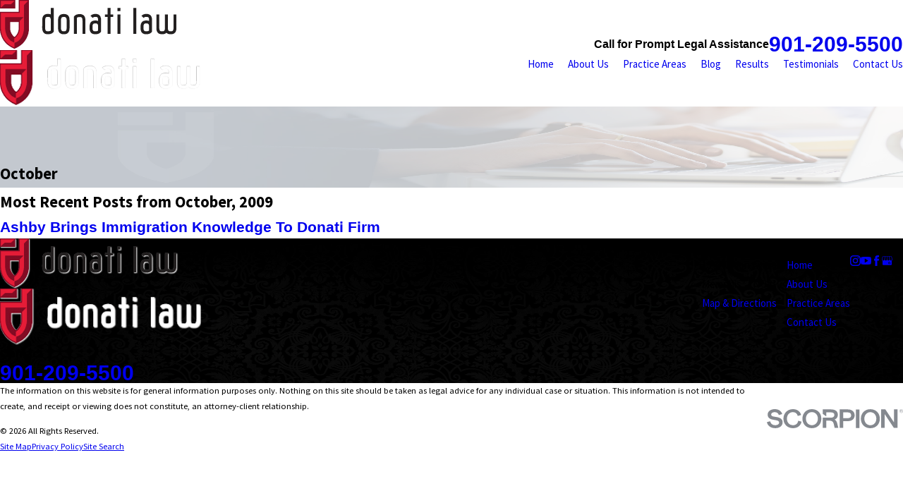

--- FILE ---
content_type: text/html; charset=utf-8
request_url: https://www.donatilaw.com/blog2/2009/october/
body_size: 26607
content:
<!DOCTYPE html>
<html lang="en" data-anim="1" data-prlx="1" data-flr="1" data-i="oo0ocyyzywe" data-is="vf16f9t6qaw" data-gmap="AIzaSyAKX6HIbtGXTt50qL2rNeTm3keny6_mxro" data-sa="g7p1nQW1d5YcAfWsXu9IyRGcuihJBQWh997nIDH%2BYYt2D8gL32Kru4a2Mv67SwX2JkD4Y2fU7wiORILvZu8NuIG1KA6mPfTn50cW7%2B%2FuQnWyp%2F%2FX%2FOpeexFguZzgmpej2obFlYni6i5uX6BWl%2BVwbSlWIlCi319OxxBqJ5WvpDdTpgaQ">
<head>
	<title>October 2009 Blogs | Donati Law, PLLC</title>
	<link rel="canonical" href="https://www.donatilaw.com/blog2/2009/october/"/>
	<meta content="text/html; charset=utf-8" http-equiv="Content-Type"/>
	<meta content="initial-scale=1" name="viewport"/>
	<meta http-equiv="X-UA-Compatible" content="IE=edge,chrome=1"/>
	<meta name="description" content="Interested in learning more about Donati Law, PLLC and our legal services? Check out our blog posts from October 2009 today!"/>
	<meta property="og:type" content="website"/>
	<meta property="og:site_name" content="Donati Law, PLLC"/>
	<meta property="og:url" content="https://www.donatilaw.com/blog2/2009/october/"/>
	<meta property="og:image" content="https://www.donatilaw.com/assets/Social-Share-1.jpg"/>
	<meta name="twitter:card" content="summary_large_image"/>
	<meta name="twitter:image" content="https://www.donatilaw.com/assets/Social-Share-1.jpg"/>
	<meta property="article:publisher" content="https://www.facebook.com/DonatiLaw/"/>
	<meta name="google-site-verification" content="HtUfCyI_tOQ4HIkVSRVQG0gt_vwdw1N1Q9ayj5UNvDw"/>
	<meta name="msvalidate.01" content="5C204C835F797BBD4D4BE4507645301F"/>
	<meta name="audio-eye-hash" content="deed20940725c7e6f4b00b3ea7823e88"/>
	<style type="text/css">:root{--fnt-cnt-s:1rem;--fnt-cnt-lh:1.8;--fnt-itm-lh:1.8;--fnt-pl-s:1.111rem;--fnt-pl-s-mtp:1;--fnt-t-big-s:2.5rem;--fnt-t-big-lh:1.05;--fnt-t-big-s-mtp:1;--fnt-t-co-s:2.25rem;--fnt-t-co-lh:1;--fnt-t-co-s-mtp:1;--fnt-t-k-s:1rem;--fnt-t-k-lh:1.2;--fnt-t-k-s-mtp:1;--fnt-t-1-s:2rem;--fnt-t-1-lh:1;--fnt-t-1-s-mtp:1;--fnt-t-2-s:1.75rem;--fnt-t-2-lh:1.5;--fnt-t-2-s-mtp:1;--fnt-t-3-s:1.5rem;--fnt-t-3-lh:1.5;--fnt-t-3-s-mtp:1;--fnt-t-4-s:1.25rem;--fnt-t-4-lh:1.5;--fnt-t-4-s-mtp:1;--fnt-t-5-s:1.25rem;--fnt-t-5-lh:1.5;--fnt-t-5-s-mtp:1;--fnt-t-6-s:1.125rem;--fnt-t-6-lh:1.5;--fnt-t-6-s-mtp:1;--fnt-nv-pry-s:1rem;--fnt-nv-sec-s:1rem;--fnt-qte-s:1.5rem;--fnt-qte-lh:1.5;--fnt-qte-s-mtp:1;--fnt-atr-s:1rem;--fnt-atr-lh:1;--fnt-atr-s-mtp:1;--fnt-phn-s:1.5rem;--fnt-phn-lh:1;--fnt-phn-s-mtp:1;--fnt-t-itm-s:1.5rem;--fnt-t-itm-lh:1.5;--fnt-t-itm-s-mtp:1;--fnt-t-nt-s:1rem;--fnt-t-nt-lh:1;--fnt-t-nt-s-mtp:1;--tag-s:1rem;--btn-v1-s:1rem;--btn-v1-lh:1.2;--btn-v2-s:1rem;--btn-v2-lh:1.1;--fnt-frm-lh:1.2;}body{font-family:var(--fnt-m);line-height:var(--fnt-cnt-lh);text-wrap:pretty;}li{line-height:var(--fnt-itm-lh);}.cnt-stl{font-size:var(--fnt-cnt-s);}.fnt_pl{font-size:calc(var(--fnt-pl-s) * var(--fnt-pl-s-mtp));}small i{font-weight:300;}[class*="fnt_"]{display:block;font-style:normal;word-break:break-word;}section header em{font-style:normal;}section header > strong,section header > a > strong,section header > b,section header > a > b{display:block;}.fnt_t-big{font-family:var(--fnt-t-big-ff);font-size:calc(var(--fnt-t-big-s) * var(--fnt-t-big-s-mtp));letter-spacing:var(--fnt-t-big-ls);line-height:var(--fnt-t-big-lh);font-weight:var(--fnt-t-big-w);text-transform:var(--fnt-t-big-tt);text-wrap:balance;}.fnt_t-co{font-family:var(--fnt-t-co-ff);font-size:calc(var(--fnt-t-co-s) * var(--fnt-t-co-s-mtp));letter-spacing:var(--fnt-t-co-ls);line-height:var(--fnt-t-co-lh);font-weight:var(--fnt-t-co-w);text-transform:var(--fnt-t-co-tt);text-wrap:balance;}.fnt_t-k{font-family:var(--fnt-t-k-ff);font-size:calc(var(--fnt-t-k-s) * var(--fnt-t-k-s-mtp));letter-spacing:var(--fnt-t-k-ls);line-height:var(--fnt-t-k-lh);font-weight:var(--fnt-t-k-w);text-transform:var(--fnt-t-k-tt);}h1,.fnt_t-1,section header > :first-child:not( a,[class*='fnt_t'] ),section .cnt-stl:not(.xpnd) > :first-child:is( h1,h2,h3,h4,h5,h6 ){font-family:var(--fnt-t-1-ff);font-size:calc(var(--fnt-t-1-s) * var(--fnt-t-1-s-mtp));letter-spacing:var(--fnt-t-1-ls);line-height:var(--fnt-t-1-lh);font-weight:var(--fnt-t-1-w);text-transform:var(--fnt-t-1-tt);word-break:break-word;text-wrap:balance;}h2,.fnt_t-2,section header > *:nth-child(2):not(p),section .cnt-stl > :nth-child(2):is( h1,h2,h3,h4,h5,h6 ){font-family:var(--fnt-t-2-ff);font-size:calc(var(--fnt-t-2-s) * var(--fnt-t-2-s-mtp));letter-spacing:var(--fnt-t-2-ls);line-height:var(--fnt-t-2-lh);font-weight:var(--fnt-t-2-w);text-transform:var(--fnt-t-2-tt);}h3,.fnt_t-3,aside header > *:first-child:not(a){font-family:var(--fnt-t-3-ff);font-size:calc(var(--fnt-t-3-s) * var(--fnt-t-3-s-mtp));letter-spacing:var(--fnt-t-3-ls);line-height:var(--fnt-t-3-lh);font-weight:var(--fnt-t-3-w);text-transform:var(--fnt-t-3-tt);}.fnt_t-4,.cnt-stl h4{font-family:var(--fnt-t-4-ff);font-size:calc(var(--fnt-t-4-s) * var(--fnt-t-4-s-mtp));letter-spacing:var(--fnt-t-4-ls);line-height:var(--fnt-t-4-lh);font-weight:var(--fnt-t-4-w);text-transform:var(--fnt-t-4-tt);}.fnt_t-5,.cnt-stl h5{font-family:var(--fnt-t-5-ff);font-size:calc(var(--fnt-t-5-s) * var(--fnt-t-5-s-mtp));letter-spacing:var(--fnt-t-5-ls);line-height:var(--fnt-t-5-lh);font-weight:var(--fnt-t-5-w);text-transform:var(--fnt-t-5-tt);}.fnt_t-6,.cnt-stl h6{font-family:var(--fnt-t-6-ff);font-size:calc(var(--fnt-t-6-s) * var(--fnt-t-6-s-mtp));letter-spacing:var(--fnt-t-6-ls);line-height:var(--fnt-t-6-lh);font-weight:var(--fnt-t-6-w);text-transform:var(--fnt-t-6-tt);}.fnt_nv-pry{font-family:var(--fnt-nv-pry-ff);font-size:var(--fnt-nv-pry-s);letter-spacing:var(--fnt-nv-pry-ls);font-weight:var(--fnt-nv-pry-w);text-transform:var(--fnt-nv-pry-tt);font-style:var(--fnt-nv-pry-fs);}.fnt_nv-sec{font-family:var(--fnt-nv-sec-ff);font-size:var(--fnt-nv-sec-s);letter-spacing:var(--fnt-nv-sec-ls);font-weight:var(--fnt-nv-sec-w);text-transform:var(--fnt-nv-sec-tt);font-style:var(--fnt-nv-sec-fs);}.fnt_qte{font-family:var(--fnt-qte-ff);font-size:calc(var(--fnt-qte-s) * var(--fnt-qte-s-mtp));letter-spacing:var(--fnt-qte-ls);line-height:var(--fnt-qte-lh);font-weight:var(--fnt-qte-w);text-transform:var(--fnt-qte-tt);font-style:var(--fnt-qte-fs);}.fnt_atr{font-family:var(--fnt-atr-ff);font-size:calc(var(--fnt-atr-s) * var(--fnt-atr-s-mtp));letter-spacing:var(--fnt-atr-ls);line-height:var(--fnt-atr-lh);font-weight:var(--fnt-atr-w);text-transform:var(--fnt-atr-tt);font-style:var(--fnt-atr-fs);}.fnt_phn{font-family:var(--fnt-phn-ff);font-size:calc(var(--fnt-phn-s) * var(--fnt-phn-s-mtp));letter-spacing:var(--fnt-phn-ls);line-height:var(--fnt-phn-lh);font-weight:var(--fnt-phn-w);}.fnt_t-itm{font-family:var(--fnt-t-itm-ff);font-size:calc(var(--fnt-t-itm-s) * var(--fnt-t-itm-s-mtp));letter-spacing:var(--fnt-t-itm-ls);line-height:var(--fnt-t-itm-lh);font-weight:var(--fnt-t-itm-w);text-transform:var(--fnt-t-itm-tt);}.fnt_t-nt{font-family:var(--fnt-t-nt-ff);font-size:calc(var(--fnt-t-nt-s) * var(--fnt-t-nt-s-mtp));letter-spacing:var(--fnt-t-nt-ls);line-height:var(--fnt-t-nt-lh);font-weight:var(--fnt-t-nt-w);text-transform:var(--fnt-t-nt-tt);}.tag{font-family:var(--tag-ff);font-size:var(--tag-s);letter-spacing:var(--tag-ls);font-weight:var(--tag-w);text-transform:var(--tag-tt);line-height:1;}.btn{font-family:var(--btn-v1-ff);font-size:var(--btn-v1-s);letter-spacing:var(--btn-v1-ls);line-height:var(--btn-v1-lh);font-weight:var(--btn-v1-w);text-transform:var(--btn-v1-tt);}.btn.v2{font-family:var(--btn-v2-ff);font-size:var(--btn-v2-s);letter-spacing:var(--btn-v2-ls);line-height:var(--btn-v2-lh);font-weight:var(--btn-v2-w);text-transform:var(--btn-v2-tt);}fieldset li label:not([class*="fnt_"]){font-family:var(--fnt-frm-ff);letter-spacing:var(--fnt-frm-ls);line-height:var(--fnt-frm-lh);font-weight:var(--fnt-frm-w);text-transform:var(--fnt-frm-tt);}@media screen and (min-width: 700px){:root{--fnt-t-big-s-mtp:1;--fnt-t-co-s-mtp:1;--fnt-t-1-s-mtp:1;--fnt-t-2-s-mtp:1;--fnt-t-3-s-mtp:1;--fnt-t-4-s-mtp:1;--fnt-t-5-s-mtp:1;--fnt-t-6-s-mtp:1;--fnt-t-itm-s-mtp:1;--fnt-t-nt-s-mtp:1;--fnt-phn-s-mtp:1;--fnt-pl-s-mtp:1;}}@media screen and (min-width: 1280px){:root{--fnt-t-big-s-mtp:1.05;--fnt-t-co-s-mtp:1.1;--fnt-t-k-s-mtp:1;--fnt-t-1-s-mtp:1.03;--fnt-t-2-s-mtp:1;--fnt-t-3-s-mtp:0.95;--fnt-t-4-s-mtp:0.95;--fnt-t-5-s-mtp:0.95;--fnt-t-6-s-mtp:0.95;--fnt-qte-s-mtp:0.95;--fnt-phn-s-mtp:1;--fnt-t-itm-s-mtp:0.95;--fnt-t-nt-s-mtp:0.95;}}@media screen and (min-width: 1500px){:root{--fnt-t-big-s-mtp:1.15;--fnt-t-1-s-mtp:1.07;--fnt-t-2-s-mtp:1;--fnt-t-3-s-mtp:0.89;--fnt-t-4-s-mtp:0.89;--fnt-t-5-s-mtp:0.89;--fnt-t-6-s-mtp:0.89;--fnt-t-itm-s-mtp:0.89;--fnt-qte-s-mtp:0.89;}}@media screen and (min-width: 1920px){:root{--fnt-t-big-s-mtp:1.24;--fnt-t-co-s-mtp:1.19;--fnt-t-1-s-mtp:1.11;--fnt-t-2-s-mtp:1.02;}}</style>
	<style type="text/css">:root{--buttons:#C8102E;--secondary:#37495F;--accent:#97AAC2;--accent-alt:#F2F5FA;--link-alt:#97AAC2;--main-bg-alt:#303030;--link:#E72040;--inner-bg-alt:#37495F;--primary:#303030;--main-bg:#FFFFFF;--inner-bg:#EAEFF6;--text:#000000;--primary-alt:#FFFFFF;--black:#000000;--secondary-alt:#F0F3F7;--text-alt:#FFFFFF;}</style>
	<style type="text/css">:root:is(html){--bdr-stl:solid;--bdr-w:1px;--bdr-clr-o:0.3;--bg-bx-o:1;--img-fg-sat:1;--img-fg-sep:0;--img-fg-brt:1;--img-fg-con:1;--img-fg-blr:0px;--img-fg-o:1;--img-bg-o:0.2;--img-bg-sat:1;--img-bg-sep:0;--img-bg-brt:1;--img-bg-con:1;--img-bg-blr:0px;--vid-bg-o:1;--btn-txt-clr:var(--text-alt);--btn-txt-clr-lt:var(--text);--btn-bg-clr-lt:var(--inner-bg);--btn-txt-clr-lt-alt:var(--text-alt);--btn-bg-clr-lt-alt:var(--main-bg-alt);--btn-txt-clr-dk:var(--text-alt);--btn-bg-clr-dk:var(--buttons);--btn-txt-clr-dk-alt:var(--text-alt);--btn-bg-clr-dk-alt:var(--main-bg-alt);--bx-sdw-dsk-x:0.1em;--bx-sdw-dsk-y:0.1em;--bx-sdw-dsk-blr:0.4em;--bx-sdw-dsk-o:0.2;--bx-sdw-x:0.1em;--bx-sdw-y:0.1em;--bx-sdw-blr:0.5em;--bx-sdw-o:0.4;--bx-sdw-crd-x:0.2em;--bx-sdw-crd-y:0.2em;--bx-sdw-crd-blr:0.5em;--bx-sdw-crd-o:0.5;--bdr-rds:0.4rem;--bdr-bl-rds:1;--bdr-br-rds:1;--bdr-tl-rds:1;--bdr-tr-rds:1;--bdr-rds-crd:1rem;--bdr-bl-rds-crd:1;--bdr-br-rds-crd:1;--bdr-tl-rds-crd:1;--bdr-tr-rds-crd:1;--frm-bdr-stl:solid;--frm-bdr-w:1px;--frm-bdr-rds:0.6rem;--flx-gap:7.2rem;--g-cnt-k-ttl-m:0.8rem;--g-cnt-ttl-ttl-m:0.55rem;--g-cnt-ttl-cnt-m:1rem;--g-cnt-full-img-m:1.5rem;--g-trn-sp:.3s;--g-trn-tf:ease;--grd-sp:1.778rem;--grd-sml-mpt:.5;--grd-lrg-mpt:1.5;--grd-sp-sml:calc(var(--grd-sp) * var(--grd-sml-mpt));--grd-sp-lrg:calc(var(--grd-sp) * var(--grd-lrg-mpt));--grd-sp-dyn:var(--grd-sp);--mn-t:78rem;--mn-w:89rem;--mn-f:22.467rem;--mn_ch-w:72ch;--mn-sys:var(--mn-t);--mn_min:70vw;--mn_min-t:41vw;--mn_max:90vw;--py-i-s:1.4rem;--rvw-str-clr:#FFD80A;--rvw-str-s:1.5rem;--rvw-str-o:.5;--sl-trn-sp:.6s;--sl-trn-tf:ease;--sl-sa-s:1.1rem;--so-i-s:1.4rem;--sp-hp:2rem;--sp-vp:3.5rem;--sp-qk:1rem;--sp-vm:45;--sp-vm-mbl:30;--sp-vp-min:7.4%;--sp-vp-max:10%;--sp-vp-mn:7.4;--sp-vp-mx:10;--sp-hp-min:8%;--sp-hp-max:10%;--sp-hp-mn:8%;--sp-hp-mx:10%;--sp-vp-mmc:clamp(calc(var(--sp-vp-mn) * 1vw), var(--sp-vp), calc(var(--sp-vp-mx) * 1vw));--sp-vm-clc:calc((var(--sp-vm-mbl) * 1px) + (var(--sp-vm) - var(--sp-vm-mbl)) * ((100vw - 320px) / (1920 - 320)));--tag-pd-v:0.4em;--tag-pd-h:1em;--tag-bdr-rds:5em;--bg-bx-bdr-thc:4px;--bg-bx-bdr-clr-o:1;}header:has(.hdr.lt-bg:not(.alt-bg)) + main > section.lt-bg[class*="pd_v"]:not(.alt-bg,.bg-image):first-child,header:has(.hdr.lt-bg.alt-bg) + main > section.lt-bg.alt-bg[class*="pd_v"]:not(.bg-image):first-child,header:has(.hdr.dk-bg:not(.alt-bg)) + main > section.dk-bg[class*="pd_v"]:not(.alt-bg,.bg-image):first-child,header:has(.hdr.dk-bg.alt-bg) + main > section.dk-bg.alt-bg[class*="pd_v"]:not(.bg-image):first-child{padding-top:clamp(calc(var(--sp-vp-min) * 0.5), var(--sp-vp), calc(var(--sp-vp-max) * 0.5) );}main:has( > section:last-child:is(.lt-bg[class*="pd_v"]:not(.alt-bg,.bg-image))) + footer > section.lt-bg[class*="pd_v"]:not(.alt-bg,.bg-image):first-child,main:has( > section:last-child:is(.lt-bg.alt-bg[class*="pd_v"]:not(.bg-image))) + footer > section.lt-bg.alt-bg[class*="pd_v"]:not(.bg-image):first-child,main:has( > section:last-child:is(.dk-bg[class*="pd_v"]:not(.alt-bg,.bg-image))) + footer > section.dk-bg[class*="pd_v"]:not(.alt-bg,.bg-image):first-child,main:has( > section:last-child:is(.dk-bg.alt-bg[class*="pd_v"]:not(.bg-image))) + footer > section.dk-bg.alt-bg[class*="pd_v"]:not(.bg-image):first-child,main:has( > form:last-child > section:is(.lt-bg[class*="pd_v"]:not(.alt-bg,.bg-image))) + footer > section.lt-bg[class*="pd_v"]:not(.alt-bg,.bg-image):first-child,main:has( > form:last-child > section:is(.lt-bg.alt-bg[class*="pd_v"]:not(.bg-image))) + footer > section.lt-bg.alt-bg[class*="pd_v"]:not(.bg-image):first-child,main:has( > form:last-child > section:is(.dk-bg[class*="pd_v"]:not(.alt-bg,.bg-image))) + footer > section.dk-bg[class*="pd_v"]:not(.alt-bg,.bg-image):first-child,main:has( > form:last-child > section:is(.dk-bg.alt-bg[class*="pd_v"]:not(.bg-image))) + footer > section.dk-bg.alt-bg[class*="pd_v"]:not(.bg-image):first-child{padding-top:0;}@media screen and (min-width:1280px){section.pnl_l{[class*="ta_"]{text-align:left;}header{text-align:left;}.flr_hd{margin-left:0;margin-right:auto;}.crd{text-align:initial;}}section.pnl_c{[class*="ta_"]:not(.crd){text-align:center;}header{text-align:center;}.flr_hd{margin-left:auto;margin-right:auto;}.pnl_f{display:block !important;&[class*="flx-at-"]{margin-top:var(--sp-vm-clc);}}.crd{text-align:initial;}}section.pnl_r{[class*="ta_"]:not(.crd){text-align:right;}header{text-align:right;}.flr_hd{margin-right:0;margin-left:auto;}.crd{text-align:initial;}}}@media screen and (min-width:700px){:root{--fnt-s-mtp:1 !important;}}@media screen and (min-width:1280px){:root{--mn_min:60vw;}[class*="mn_"].sys_w{max-width:clamp(var(--mn_min), var(--mn-sys), var(--mn_max));}.lt-bg[class*="pd_v"]:not(.alt-bg,.bg-image) + .lt-bg[class*="pd_v"]:not(.alt-bg,.bg-image),.lt-bg.alt-bg[class*="pd_v"]:not(.bg-image) + .lt-bg.alt-bg[class*="pd_v"]:not(.bg-image),.dk-bg[class*="pd_v"]:not(.alt-bg,.bg-image) + .dk-bg[class*="pd_v"]:not(.alt-bg,.bg-image),.dk-bg.alt-bg[class*="pd_v"]:not(.bg-image) + .dk-bg.alt-bg[class*="pd_v"]:not(.bg-image){padding-top:0;}.lt-bg[class*="pd_v"]:not(.alt-bg,.bg-image) + form .lt-bg[class*="pd_v"]:not(.alt-bg,.bg-image),.lt-bg.alt-bg[class*="pd_v"]:not(.bg-image) + form .lt-bg.alt-bg[class*="pd_v"]:not(.bg-image),.dk-bg[class*="pd_v"]:not(.alt-bg,.bg-image) + form .dk-bg[class*="pd_v"]:not(.alt-bg,.bg-image),.dk-bg.alt-bg[class*="pd_v"]:not(.bg-image) + form .dk-bg.alt-bg[class*="pd_v"]:not(.bg-image){padding-top:0;}form:has( .lt-bg[class*="pd_v"]:not(.alt-bg,.bg-image) ) + .lt-bg[class*="pd_v"]:not(.alt-bg,.bg-image),form:has( .lt-bg.alt-bg[class*="pd_v"]:not(.bg-image) ) + .lt-bg.alt-bg[class*="pd_v"]:not(.bg-image),form:has( .dk-bg[class*="pd_v"]:not(.alt-bg,.bg-image) ) + .dk-bg[class*="pd_v"]:not(.alt-bg,.bg-image),form:has( .dk-bg.alt-bg[class*="pd_v"]:not(.bg-image) ) + .dk-bg.alt-bg[class*="pd_v"]:not(.bg-image){padding-top:0;}form:has( .lt-bg[class*="pd_v"]:not(.alt-bg,.bg-image) ) + form > .lt-bg[class*="pd_v"]:not(.alt-bg,.bg-image) ,form:has( .lt-bg.alt-bg[class*="pd_v"]:not(.bg-image) ) + form > .lt-bg.alt-bg[class*="pd_v"]:not(.bg-image),form:has( .dk-bg[class*="pd_v"]:not(.alt-bg,.bg-image) ) + form > .dk-bg[class*="pd_v"]:not(.alt-bg,.bg-image) ,form:has( .dk-bg.alt-bg[class*="pd_v"]:not(.bg-image) ) + form > .dk-bg.alt-bg[class*="pd_v"]:not(.bg-image){padding-top:0;}}@media screen and (max-width:1279px){:root{--sp-vp-max-mbl:16%;}}</style>
	<style type="text/css">:root{--btn-trn-sp:0.3s;--btn-trn-tf:ease;}@property --btn-agl{syntax:"<angle>";initial-value:90deg;inherits:false;}@property --btn-agl-offset{syntax:"<angle>";initial-value:20deg;inherits:false;}@property --gradient-percent{syntax:"<percentage>";initial-value:5%;inherits:false;}@property --gradient-shine{syntax:"<color>";initial-value:#FFFFFF;inherits:false;}@keyframes btn-agl{to{--btn-agl:360deg;}}@keyframes shimmer{to{rotate:360deg;}}@keyframes breathe{from,to{scale:1;}50%{scale:1.2;}}:is(.lt-bg,.dk-bg){.btn{--btn-bg:var(--background);--btn-bg-sec:var(--buttons);--btn-txt-clr:var(--text-color);--gradient-shine:var(--text-color);--btn-v1-bg-subtle:var(--background);&.alt{--btn-bg:var(--buttons);--btn-bg-sec:var(--background);--btn-txt-clr:var(--text-alt);--gradient-shine:var(--text-color);--btn-v1-bg-subtle:var(--buttons);}}:is(.bg-bx){.btn{--btn-bg:var(--inner-theme);--btn-bg-sec:var(--buttons);--btn-v1-bg-subtle:var(--inner-theme);&.alt{--btn-bg:var(--buttons);--btn-bg-sec:var(--inner-theme);--btn-txt-clr:var(--text-alt);--btn-v1-bg-subtle:var(--buttons);}}}}.btn{--btn-v1-bg-pry:var(--btn-bg);--btn-v1-highlight:var(--btn-bg-sec);--btn-v1-highlight-subtle:var(--text-color);position:relative;z-index:1;display:inline-flex;align-items:center;justify-content:center;column-gap:0.5em;text-align:center;position:relative;&.v1{--btn-v1-pd-t:0.7rem;--btn-v1-pd-b:0.7rem;--btn-v1-pd-l:0.9rem;--btn-v1-pd-r:0.9rem;--btn-v1-pd:var(--btn-v1-pd-t) var(--btn-v1-pd-r) var(--btn-v1-pd-b) var(--btn-v1-pd-l);--btn-v1-bdr-w:1px;--btn-v1-bdr-stl:solid;--btn-v1-bdr-rds-t:0rem;--btn-v1-bdr-rds-b:0rem;--btn-v1-bdr-rds-l:0rem;--btn-v1-bdr-rds-r:0rem;--btn-v1-bdr-rds:var(--btn-v1-bdr-rds-t) var(--btn-v1-bdr-rds-r) var(--btn-v1-bdr-rds-b) var(--btn-v1-bdr-rds-l);--transition:0.8s cubic-bezier(0.25, 1, 0.5, 1);--animation:btn-agl linear infinite;--duration:8s;--shadow-size:2px;border-color:transparent;border-width:var(--btn-v1-bdr-w);border-style:var(--btn-v1-bdr-stl);padding:var(--btn-v1-pd);border-radius:var(--btn-v1-bdr-rds);transition:var(--transition);transition-property:--btn-agl-offset, --gradient-percent, --gradient-shine;isolation:isolate;overflow:hidden;color:var(--btn-txt-clr);background:linear-gradient(var(--btn-v1-bg-pry), var(--btn-v1-bg-pry))padding-box,conic-gradient(from calc(var(--btn-agl) - var(--btn-agl-offset)),transparent,var(--btn-v1-highlight) var(--gradient-percent),var(--gradient-shine) calc(var(--gradient-percent) * 2),var(--btn-v1-highlight) calc(var(--gradient-percent) * 3),transparent calc(var(--gradient-percent) * 4))border-box;box-shadow:inset 0 0 0 1px var(--btn-v1-bg-subtle);&.sml{--btn-v1-pd-v-mtp:0.5;--btn-v1-pd-h-mtp:0.5;--btn-v1-pd:calc(var(--btn-v1-pd-t) * var(--btn-v1-pd-v-mtp)) calc(var(--btn-v1-pd-r) * var(--btn-v1-pd-h-mtp)) calc(var(--btn-v1-pd-b) * var(--btn-v1-pd-v-mtp)) calc(var(--btn-v1-pd-l) * var(--btn-v1-pd-h-mtp));}&::before,&::after{content:"";pointer-events:none;position:absolute;inset-inline-start:50%;inset-block-start:50%;translate:-50% -50%;z-index:-1;}&::before{width:calc(100% + 1rem);height:calc(100% + 1rem);box-shadow:inset 0px -1px 2rem 4px var(--btn-v1-highlight);opacity:0;transition:opacity var(--transition);}&::after{--animation:shimmer linear infinite;width:105%;aspect-ratio:1;background:linear-gradient(-140deg,transparent,var(--btn-v1-highlight),transparent);mask-image:radial-gradient(circle at bottom, transparent 40%, var(--black));opacity:1;}&,&::before,&::after{animation-play-state:paused;}}}@media(hover: hover){&:is(a:hover,a:focus-visible) .btn.v1,a:is(:hover,:focus-visible) .btn.v1,.btn.v1:is(:hover,:focus-visible){--gradient-percent:20%;--btn-agl-offset:95deg;--gradient-shine:var(--btn-v1-highlight-subtle);&,&::before,&::after{animation:var(--animation) var(--duration), var(--animation) calc(var(--duration) / 0.4) reverse both;animation-composition:add;animation-play-state:running;opacity:1;}}}</style>
	<style type="text/css"></style>
	<style type="text/css">:root{--buttons:#C8102E;--secondary:#37495F;--accent:#97AAC2;--accent-alt:#F2F5FA;--link-alt:#97AAC2;--main-bg-alt:#303030;--link:#E72040;--inner-bg-alt:#37495F;--primary:#303030;--main-bg:#FFFFFF;--inner-bg:#EAEFF6;--text:#000000;--primary-alt:#FFFFFF;--black:#000000;--secondary-alt:#F0F3F7;--text-alt:#FFFFFF;--fnt-t:"ASAP", sans-serif;--fnt-m:"Source Sans Pro", sans-serif;--fnt-t-big-ff:var(--fnt-t);--fnt-t-big-ls:0em;--fnt-t-big-w:700;--fnt-t-big-tt:uppercase;--fnt-t-co-ff:var(--fnt-t);--fnt-t-co-ls:0em;--fnt-t-co-w:700;--fnt-t-co-tt:uppercase;--fnt-t-k-ff:var(--fnt-m);--fnt-t-k-ls:0em;--fnt-t-k-w:400;--fnt-t-k-tt:uppercase;--fnt-t-1-ff:var(--fnt-t);--fnt-t-1-ls:0em;--fnt-t-1-w:700;--fnt-t-1-tt:uppercase;--fnt-t-2-ff:var(--fnt-m);--fnt-t-2-ls:0em;--fnt-t-2-w:400;--fnt-t-2-tt:none;--fnt-t-3-ff:var(--fnt-m);--fnt-t-3-ls:0em;--fnt-t-3-w:400;--fnt-t-3-tt:none;--fnt-t-4-ff:var(--fnt-m);--fnt-t-4-ls:0em;--fnt-t-4-w:400;--fnt-t-4-tt:none;--fnt-t-5-ff:var(--fnt-m);--fnt-t-5-ls:0em;--fnt-t-5-w:400;--fnt-t-5-tt:none;--fnt-t-6-ff:var(--fnt-t);--fnt-t-6-ls:0em;--fnt-t-6-w:700;--fnt-t-6-tt:none;--fnt-nv-pry-ff:var(--fnt-m);--fnt-nv-pry-ls:0em;--fnt-nv-pry-w:400;--fnt-nv-pry-tt:none;--fnt-nv-pry-fs:normal;--fnt-nv-sec-ff:var(--fnt-m);--fnt-nv-sec-ls:0em;--fnt-nv-sec-w:400;--fnt-nv-sec-tt:none;--fnt-nv-sec-fs:normal;--fnt-qte-ff:var(--fnt-t);--fnt-qte-ls:0em;--fnt-qte-w:700;--fnt-qte-tt:none;--fnt-qte-fs:none;--fnt-atr-ff:var(--fnt-m);--fnt-atr-ls:0em;--fnt-atr-w:400;--fnt-atr-tt:none;--fnt-atr-fs:none;--fnt-phn-ff:var(--fnt-t);--fnt-phn-ls:0em;--fnt-phn-w:700;--fnt-t-itm-ff:var(--fnt-t);--fnt-t-itm-ls:0em;--fnt-t-itm-w:600;--fnt-t-itm-tt:none;--fnt-t-nt-ff:var(--fnt-m);--fnt-t-nt-ls:0em;--fnt-t-nt-w:400;--fnt-t-nt-tt:none;--tag-ff:var(--fnt-m);--tag-ls:0em;--tag-w:700;--tag-tt:none;--btn-v1-ff:var(--fnt-t);--btn-v1-ls:0em;--btn-v1-w:700;--btn-v1-tt:none;--btn-v2-ff:var(--fnt-t);--btn-v2-ls:0em;--btn-v2-w:700;--btn-v2-tt:none;--fnt-frm-ff:var(--fnt-m);--fnt-frm-ls:0em;--fnt-frm-w:400;--fnt-frm-tt:none;--full:100%;--half:50%;--third:33.333%;--fourth:25%;--fifth:20%;--sixth:16.666%;--seventh:14.285%;--two-3rds:66.666%;--three-4ths:75%;--three-8ths:37.5%;--five-8ths:62.5%;--four-5ths:80%;--min-fnt-s:0.938rem;--max-fnt-s:1rem;--clp-rng-1:0.7520rem;--clp-rng-2:0.7936vw;--clp-rng:calc(var(--clp-rng-1) + var(--clp-rng-2) );--mn_wth:clamp(var(--mn_min), var(--mn-f), var(--mn_max));--mn_ch-w:67ch;--shf-off-a:calc(((100vw - clamp(var(--mn_min), var(--mn-f), var(--mn_max)) ) / 2));--black:#000000;--white:#FFFFFF;--hdr-lg-mx-ht:180;--hdr-lg-mx-ht-mbl:100;--hdr-lg-mx-wd:398;--hdr-lg-mx-wd-mbl:170;--vid-bg-o:0.3;--mstg-img-bg-o:0.3;--bnr-img-bg-o:0.3;--img-bg-o:0.3;--awd-mx-wd:280;--awd-mx-wd-mbl:170;--awd-mx-wd-clc:calc((var(--awd-mx-wd-mbl) * 1px) + (var(--awd-mx-wd) - var(--awd-mx-wd-mbl)) * ((100vw - 320px) / (1920 - 320)));--awd-mx-ht:180;--awd-mx-ht-mbl:100;--awd-mx-ht-clc:calc((var(--awd-mx-ht-mbl) * 1px) + (var(--awd-mx-ht) - var(--awd-mx-ht-mbl)) * ((100vw - 320px) / (1920 - 320)));--opacity:var(--img-fg-o);--filter:saturate(var(--img-fg-sat)) sepia(var(--img-fg-sep)) brightness(var(--img-fg-brt)) contrast(var(--img-fg-con)) blur(var(--img-fg-blr));--flr-bx-w:75;--flr-bx-w-mbl:75;--flr-bx-h:15;--flr-bx-h-mbl:( var(--flr-bx-h) * ( var(--flr-bx-w-mbl) / var(--flr-bx-w) ) );--flr-mrg-tp:0rem;--flr-mrg-bt:1.5rem;--flr-bx-w-clc:calc((var(--flr-bx-w-mbl) * 1px) + (var(--flr-bx-w) - var(--flr-bx-w-mbl)) * ((100vw - 320px) / (1920 - 320)));--flr-bx-h-clc:calc((var(--flr-bx-h-mbl) * 1px) + (var(--flr-bx-h) - var(--flr-bx-h-mbl)) * ((100vw - 320px) / (1920 - 320)));--hvr-trns:transform var(--g-trn-sp) var(--g-trn-tf) 0s, opacity var(--g-trn-sp) var(--g-trn-tf) 0s, filter var(--g-trn-sp) var(--g-trn-tf) 0s;--hvr-y-amt:2rem;--valid-color:#8AC74C;--invalid-color:#F34039;--highlight-color:#0066EE;--sp-t-mpt-10:.2;--sp-t-mpt-20:.4;--sp-t-mpt-30:.6;--sp-t-mpt-40:.8;--sp-t-mpt-60:1.2;--sp-t-mpt-70:1.4;--sp-t-mpt-80:1.6;--sp-t-mpt-90:1.8;--ftr-lg-mx-wd:288;--ftr-lg-mx-wd-mbl:170;--ftr-lg-mx-wd-clc:calc((var(--ftr-lg-mx-wd-mbl) * 1px) + (var(--ftr-lg-mx-wd) - var(--ftr-lg-mx-wd-mbl)) * ((100vw - 320px) / (1920 - 320)));--ui-scroll-brd-rds:12px;--ui-scroll-w:0.278rem;--hdr-mnu-btn-s:2.2rem;--hdr-phn-icn-s:1.3rem;--hdr-lg-mx-wd:398;--hdr-lg-mx-wd-mbl:170;--hdr-lg-mx-wd-clc:calc((var(--hdr-lg-mx-wd-mbl) * 1px) + (var(--hdr-lg-mx-wd) - var(--hdr-lg-mx-wd-mbl)) * ((100vw - 320px) / (1920 - 320)));--hdr-lg-mx-ht:200;--hdr-lg-mx-ht-mbl:120;--hdr-lg-mx-ht-clc:calc((var(--hdr-lg-mx-ht-mbl) * 1px) + (var(--hdr-lg-mx-ht) - var(--hdr-lg-mx-ht-mbl)) * ((100vw - 320px) / (1920 - 320)));--hdr-lg-sp:100;--hdr-lg-sp-lpt:50;--hdr-lg-sp-clc:calc((var(--hdr-lg-sp-lpt) * 1px) + (var(--hdr-lg-sp) - var(--hdr-lg-sp-lpt)) * ((100vw - 1280px) / (1920 - 1280)));--hdr-nv-sp:50;--hdr-nv-sp-lpt:20;--hdr-nv-sp-clc:calc((var(--hdr-nv-sp-lpt) * 1px) + (var(--hdr-nv-sp) - var(--hdr-nv-sp-lpt)) * ((100vw - 1280px) / (1920 - 1280)));--hdr-bnr-icn-sz:1.2em;--alt-inr-ptrn-bg:url("/assets/patterns/light/1.png");--dk-inr-ptrn-bg:url("/assets/patterns/light/pattern.png");--dk-ptrn-bg:url("/assets/patterns/light/2.png");--lt-inr-ptrn-bg:url("/assets/patterns/light/3.png");--lt-ptrn-bg:url("/assets/patterns/light/3.png");--dk-ptrn-o:0.1;--dk-ptrn-blnd:darken;--rvw-mx-h:20rem;--hdr-lg-mx-ht:160;--flr-bx-h:60;--flr-bx-w:50;--flr-mrg-bt:1rem;--ftr-lg-mx-wd:250;--fnt-t-2-ls:0.01em;--fnt-t-1-lh:1.25;--fnt-t-big-s:3.5rem;--dk-inr-ptrn-o:0.1;--fnt-t-2-lh:1.35;--fnt-t-co-lh:1.1;--fnt-t-1-ls:0em;--fnt-t-3-ls:0.08em;--flr-bx-w-mbl:50;--fnt-t-1-w:600;--fnt-t-2-w:500;--fnt-t-3-w:600;--hdr-nv-sp:80;--fnt-t-1-tt:uppercase;--fnt-t-3-lh:1.6;--fnt-t-co-s:1.8rem;--fnt-t-3-s:1.6rem;--fnt-t-2-s:1.8rem;--fnt-t-1-s:2.1rem;--fnt-t-k-s:.8rem;--fnt-t-k-ls:-0.01em;--fnt-t-k-lh:1.1;--fnt-t-k-ff:var(--fnt-m);--fnt-t-big-ff:var(--fnt-m);}html{font-size:clamp(var(--min-fnt-s), var(--clp-rng), var(--max-fnt-s));-webkit-tap-highlight-color:transparent;-webkit-font-smoothing:antialiased;text-size-adjust:100%;scroll-behavior:smooth;}*,::before,::after{box-sizing:border-box;}body{font-size:100%;margin:0px;overflow-x:clip;}ol,ul{list-style:none;padding:0px;margin:0px;}a[href^="tel"]{cursor:default;}img{max-width:100%;}video{display:block;width:100%;}.rlt{position:relative;}.abs{position:absolute;top:50%;left:50%;transform:translate(-50%, -50%);}.blk{display:block;}svg{height:1em;width:1em;fill:currentcolor;}svg *{pointer-events:none;}[class*="prlx"],[class*="anm_"]{will-change:transform, opacity;}img,video,source{transition:filter var(--g-trn-sp) var(--g-trn-tf) .3s, opacity var(--g-trn-sp) var(--g-trn-tf) .3s;}section{position:relative;}[class*="mn_"]{width:100%;max-width:var(--mn_wth);margin-inline:auto;position:relative;}[class*="sw-"],[class*="flx-at-"][class*="sw-"]{display:none;}[class*="hd-"]{display:block;}.full{width:var(--full);}.half{width:var(--half);}a{text-decoration:none;transition:color var(--g-trn-sp) var(--g-trn-tf) 0s;}button{border:none;text-align:inherit;font-family:inherit;font-size:inherit;line-height:inherit;outline:none;cursor:pointer;margin:0px;padding:0px;background-color:transparent;color:inherit;}.dk-lg,.lt-lg,.wtr-mrk,.lt-bg .bg-bx:not(.lk-bg,.no-bg,.bdr-bg) :is(.dk-lg,.dk-mrk),.dk-bg .bg-bx:not(.lk-bg,.no-bg,.bdr-bg) :is(.lt-lg,.lt-mrk){display:none;}.lt-bg :is(.dk-lg,.dk-mrk),.dk-bg :is(.lt-lg,.lt-mrk),.lt-bg :is(.ulk-bg,.alt-bg) :is(.lt-lg,.lt-mrk),.dk-bg :is(.ulk-bg,.alt-bg) :is(.dk-lg,.dk-mrk){display:block;}img{display:block;}picture{display:block;}picture img{width:100%;}picture:not([data-usc5]) img:where([src*=".jpg"],[src*=".webp"]),picture:not([data-usc5]) img.static-map{object-fit:cover;}picture:not([data-usc5]) img[src*=".png"]:not(.static-map),picture:not([data-usc5]) img[src*=".webp"].png{object-fit:contain;}.bg{position:absolute;left:0px;top:0px;width:100%;height:100%;overflow:hidden;}.bg img{position:relative;left:50%;top:50%;width:calc(100% + 2px);height:calc(100% + 2px);transform:translate(-50%, -50%);}.bg-bx{position:relative;z-index:1;}[class*="ta_"]{text-align:center;}[class*="bdr-rds"]{border-radius:calc(var(--bdr-rds) * var(--bdr-tl-rds)) calc(var(--bdr-rds) * var(--bdr-tr-rds)) calc(var(--bdr-rds) * var(--bdr-br-rds)) calc(var(--bdr-rds) * var(--bdr-bl-rds));}.crd{border-radius:calc(var(--bdr-rds-crd) * var(--bdr-tl-rds-crd)) calc(var(--bdr-rds-crd) * var(--bdr-tr-rds-crd)) calc(var(--bdr-rds-crd) * var(--bdr-br-rds-crd)) calc(var(--bdr-rds-crd) * var(--bdr-bl-rds-crd));overflow:hidden;}.bx-sdw{box-shadow:var(--bx-sdw-x) var(--bx-sdw-y) var(--bx-sdw-blr) hsl(from var(--black) h s l / var(--bx-sdw-o));}.crd{box-shadow:var(--bx-sdw-crd-x) var(--bx-sdw-crd-y) var(--bx-sdw-crd-blr) hsl(from var(--black) h s l / var(--bx-sdw-crd-o));}picture img{opacity:var(--opacity);filter:var(--filter);}.bg-image,.ovrly{--opacity:var(--img-bg-o);--filter:saturate(var(--img-bg-sat)) sepia(var(--img-bg-sep)) brightness(var(--img-bg-brt)) contrast(var(--img-bg-con)) blur(var(--img-bg-blr));}.cnt-stl{--bullet-size:.5rem;--spl-lst-gp:.5rem;@media screen and (min-width: 700px){& .spl-lst > :where(ul,ol){display:flex;flex-wrap:wrap;justify-content:space-between;gap:var(--spl-lst-gp);}& .spl-lst li{width:calc(var(--half) - (var(--spl-lst-gp) / 2));}}}.flr_hd{width:var(--flr-bx-w-clc);height:var(--flr-bx-h-clc);overflow:hidden;line-height:1;margin-top:var(--flr-mrg-tp);margin-bottom:var(--flr-mrg-bt);}.flr_hd > svg{font-size:var(--flr-bx-w-clc);}[class*="ta_"]{@media screen and (min-width: 1280px){&[class*="l-1280"]{& .input-text #Consent + small{text-align:left;}}&[class*="r-1280"]{& .input-text #Consent + small{text-align:right;}}}}.lt-bg,.dk-bg :is(.ulk-bg,.alt-bg){--background:var(--main-bg);--inner-theme:var(--inner-bg);--text-color:var(--text);--link-color:var(--link);--link-hover:var(--text);--fnt-t-big:var(--text);--fnt-t-co:var(--primary);--fnt-t-k:var(--secondary);--fnt-t-1:var(--primary);--fnt-t-2:var(--secondary);--fnt-t-3:var(--secondary);--fnt-t-4:var(--text);--fnt-t-5:var(--secondary);--fnt-t-6:var(--secondary);--fnt-qte:var(--text);--fnt-atr:var(--text);--fnt-phn:var(--text);--frm-lbl:var(--text);--flr-hdr-clr:var(--accent);--bg-bx-bdr-clr:var(--text);}.dk-bg,.lt-bg :is(.ulk-bg,.alt-bg){--background:var(--main-bg-alt);--inner-theme:var(--inner-bg-alt);--text-color:var(--text-alt);--link-color:var(--link-alt);--link-hover:var(--text-alt);--fnt-t-big:var(--text-alt);--fnt-t-co:var(--primary-alt);--fnt-t-k:var(--secondary-alt);--fnt-t-1:var(--text-alt);--fnt-t-2:var(--secondary-alt);--fnt-t-3:var(--secondary-alt);--fnt-t-4:var(--text-alt);--fnt-t-5:var(--secondary-alt);--fnt-t-6:var(--secondary-alt);--fnt-qte:var(--text-alt);--fnt-atr:var(--text-alt);--fnt-phn:var(--text-alt);--frm-lbl:var(--text-alt);--flr-hdr-clr:var(--accent-alt);--bg-bx-bdr-clr:var(--text-alt);}.dk-bg .ulk-bg,.dk-bg .alt-bg,.lt-bg :is(.ulk-bg,.alt-bg) .ulk-bg,.lt-bg :is(.ulk-bg,.alt-bg) .alt-bg{--text-color:var(--text);--link-color:var(--link);}.dk-bg .ulk-bg,.lt-bg :is(.ulk-bg,.alt-bg) .ulk-bg{--inner-theme:var(--inner-bg);}.dk-bg .clr-swp,.lt-bg :is(.ulk-bg,.alt-bg) .clr-swp{--link-color:var(--text-color);--link-hover:var(--link-alt);}.dk-bg .btn-clr,.dk-bg .tag,.lt-bg :is(.ulk-bg,.alt-bg) .btn-clr,.lt-bg :is(.ulk-bg,.alt-bg) .tag{--background:var(--buttons);--text-color:var(--text-alt);@media(hover: hover){&:is(a:hover,a:focus-visible),&:is(button:hover,button:focus-visible),& a:is(:hover,:focus-visible){--background:var(--main-bg);--text-color:var(--text);--link-hover:var(--text-color);}}}:where(.lt-bg,.dk-bg){--blt-clr:var(--buttons);background-color:var(--background);color:var(--text-color);@media(hover: hover){& a:is(:hover,:focus-visible,.selected),& button:is(:hover,:focus-visible),& [data-role="arrows"] button:is(:hover,:focus-visible){color:var(--link-hover);}}}:where(.lt-bg,.dk-bg) .bg-bx{color:var(--text-color);}:where(.lt-bg,.dk-bg) .bg-bx:not(.no-bg,.bdr-bg){background-color:var(--inner-theme);}:where(.lt-bg,.dk-bg) a,:where(.lt-bg,.dk-bg) button{color:var(--link-color);}:where(.lt-bg,.dk-bg) :is(h1,h2,h3,h4,h5,h6,[class*="fnt_"]:not(a),header > :first-child:not(a)){color:var(--title-color);}:where(.lt-bg,.dk-bg) .fnt_t-co{--title-color:var(--fnt-t-co);}:where(.lt-bg,.dk-bg) h1,:where(.lt-bg,.dk-bg) .fnt_t-1,:where(.lt-bg,.dk-bg) header > :first-child:not(a,[class*="fnt_t"]),:where(.lt-bg,.dk-bg) .cnt-stl:not(.xpnd) > :first-child:is(h1,h2,h3,h4,h5,h6){--title-color:var(--fnt-t-1);}:where(.lt-bg,.dk-bg) h6,:where(.lt-bg,.dk-bg) .fnt_t-6,:where(.lt-bg,.dk-bg) .fnt_t-nt{--title-color:var(--fnt-t-6);}:where(.lt-bg,.dk-bg) [href^="tel"]:not([class*="btn"]){--link-color:var(--fnt-phn);--link-hover:var(--fnt-phn);}:where(.lt-bg,.dk-bg) .btn-clr{background-color:var(--background);color:var(--text-color);transition:background-color var(--btn-trn-sp) var(--btn-trn-tf) 0s, color var(--btn-trn-sp) var(--btn-trn-tf) 0s;}:where(.lt-bg,.dk-bg) [class^="clr"]{color:var(--text-color);}h1,h2,h3,h4,h5,h6{margin:0px;}.cnt-stl{@media screen and (max-width: 1279px){& figure.image img,& img[class*="media-"]{width:100%;}}}.cnt-stl :where(h1,h2,h3,h4,h5,h6){margin-block:var(--g-cnt-ttl-ttl-m);}.cnt-stl > :first-child{margin-top:0px;}[class*="flx"]{align-items:stretch;align-content:space-around;display:flex;}[class*="flx"][class*="flx-at-"]:not([class*="sw-"]){display:block;}[class*="flx"]:is(.f_gp) > :is(:not([data-columns],.fit),:only-child),[class*="flx"] .ato{flex:1 1 auto;}[class*="flx"] .fit{flex:0 0 auto;}.f_c{justify-content:center;}.f_r{justify-content:flex-end;}.f_sb{justify-content:space-between;}.f_gp{column-gap:var(--flx-gap);}.f_gp > .half{width:calc(var(--half) - (var(--flx-gap) / 2 ));}.f_m{align-items:center;}.f_clm{flex-direction:column;}:has(> .grd){container-type:inline-size;}.grd{--itm-val:100;--itm-w:calc(var(--itm-val) * 1%);--itm-grw:1;display:flex;flex-wrap:wrap;@container(width >= 35rem){&:not([class*="mx-"]){--itm-val:50;}&.mx-6{--itm-val:33.333;}&.mx-7{--itm-val:25;}}@container(width >= 50rem){&.mx-2,&.mx-3,&.mx-4{--itm-val:50;}&:not([class*="mx-"]){--itm-val:33.333;}&.mx-6{--itm-val:25;}}@container(width >= 78rem){&.mx-3{--itm-val:33.333;}&.mx-4{--itm-val:25;}&:not([class*="mx-"]){--itm-val:20;}&.mx-6{--itm-val:16.66667;}&.mx-7{--itm-val:14.285;}}}.grd > *{flex:var(--itm-grw) 0 var(--itm-w);}[class*="pd_v"]{--pd-v:clamp(var(--sp-vp-min), var(--sp-vp), var(--sp-vp-max));padding-block:var(--pd-v);@media screen and (min-width: 700px){&[class*="v-30"]{--pd-v:clamp(calc(var(--sp-vp-min) * 0.5), var(--sp-vp), calc(var(--sp-vp-max) * 0.5) );}}}[class*="pd_h"]{--pd-h:clamp(var(--sp-hp-min), var(--sp-hp), var(--sp-hp-max));padding-inline:var(--pd-h);}[class*="pd_h"][class*="h-30"]{--pd-h:clamp(calc(var(--sp-hp-min) * 0.5), var(--sp-hp), calc(var(--sp-hp-max) * 0.5) );}.mrg_tp{margin-top:var(--sp-vm-clc);}.mrg_tp-30{margin-top:calc(var(--sp-vm-clc) * var(--sp-t-mpt-30));}.pd_tp-90{padding-top:calc(var(--sp-qk) * var(--sp-t-mpt-90));}.pd_bt-90{padding-bottom:calc(var(--sp-qk) * var(--sp-t-mpt-90));}.mrg_lt{margin-left:var(--sp-qk);}.hdr.s5{--hdr-lg-sp-clc:0;@media screen and (min-width: 1280px){& .mbl-mnu{width:45vw;& .mbl-mnu{width:40vw;}}& a[href^="tel"].btn{cursor:pointer;}& .dsk-third{width:33%;}}}#HeaderZone{z-index:10;position:relative;}.hdr .tp-lg{max-width:var(--hdr-lg-mx-wd-clc);}.hdr .tp-lg img{max-height:var(--hdr-lg-mx-ht-clc);}.hdr .mnu-btn{position:relative;cursor:pointer;font-size:var(--hdr-mnu-btn-s);}.hdr .btn-tp{top:0px;right:0px;z-index:4;position:fixed;padding:1.222rem;visibility:hidden;transform:translateX(100%);transition-property:;transition-duration:;transition-timing-function:;transition-delay:;transition-behavior:allow-discrete;}.cta.s8{--cta-s8-img-h:70%;--cta-s8-tp-pd:26rem;--cta-s8-vid-o:1;}.vid-bg-tls .bg video{object-fit:cover;opacity:var(--vid-bg-o, 1);height:100%;visibility:visible;}.vid-bg-tls .bg ul,.vid-bg-tls .bg .ctrls{position:absolute;bottom:2em;left:0px;width:100%;z-index:1;}.vid-bg-tls .bg ul a,.vid-bg-tls .bg ul button,.vid-bg-tls .bg .ctrls a,.vid-bg-tls .bg .ctrls button{font-size:1.75rem;padding:0.4rem;transition:color var(--g-trn-sp) var(--g-trn-tf) 0s;}main{--cta-icn-s:3rem;}main{--srv-tls-img-o:1;--srv-tls-icn-s:5rem;}.fnt_phn{font-size:calc(calc(var(--fnt-phn-s) * var(--fnt-phn-s-mtp)) * 1.35);}:root:is(html){--img-bg-o:1;--bg-bx-o:0.8;--bdr-w:4px;}.cta.s8{--cta-s8-img-h:80%;--cta-s8-vid-o:0.4;}.grd{@container(width >= 78rem){&.mx-5{--itm-val:20;}}}.crd,.crd::before,.crd::after,.bdr-rds,.bdr-rds::before,.bdr-rds::after{border-radius:0px !important;}.btn.v1{display:inline-block;background-image:unset;background-position:unset;background-size:unset;background-repeat:unset;background-attachment:unset;background-origin:unset;background-clip:unset;padding:0.65em 2em;text-align:center;outline:none;cursor:pointer;position:relative;color:rgb(255, 255, 255);transition:0.2s;font-weight:400;font-size:1.05em;letter-spacing:0.025em;background-color:rgb(200, 16, 46);box-shadow:rgb(55, 73, 95) 0px 0px 0px 1px inset;border:unset !important;border-radius:0px !important;}.btn.v1::before,.btn.v1::after{display:none;}@media screen and (min-width: 1280px){.mn_wd{max-width:clamp(var(--mn_min), var(--mn-w), var(--mn_max));}.sw-1280[class*="flx-at-1280"]{display:flex;}.sw-1280:not([class*="flx-at-1280"]){display:block;}.hd-1280{display:none;}[class*="flx"][class*="-at-1280"]:not([class*="sw-"]){display:flex;}[class*="flx"][class*="-at-1280"]:not([class*="sw-"]) > *{margin-block:0px !important;}.hdr .tp-lg{margin-right:var(--hdr-lg-sp-clc);}.cta.s8{padding-top:var(--cta-s8-tp-pd);}.cta.s8.bg-image > picture,.cta.s8 .vid-bg{height:var(--cta-s8-img-h);}.cta.s8 .vid-bg video{opacity:var(--cta-s8-vid-o);}.cta.s8.lt-bg[class*="pd_v"]:not(.alt-bg) + .lt-bg[class*="pd_v"]:not(.alt-bg,.bg-image),.cta.s8.lt-bg.alt-bg[class*="pd_v"]:not(.bg-image) + .lt-bg.alt-bg[class*="pd_v"]:not(.bg-image),.cta.s8.dk-bg[class*="pd_v"]:not(.alt-bg) + .dk-bg[class*="pd_v"]:not(.alt-bg,.bg-image),.cta.s8.dk-bg.alt-bg[class*="pd_v"]:not(.bg-image) + .dk-bg.alt-bg[class*="pd_v"]:not(.bg-image){padding-top:0px;}:root{--min-fnt-s:calc(0.938rem * var(--fnt-s-mtp));--max-fnt-s:calc(1.063rem * var(--fnt-s-mtp));--clp-rng-1:calc(0.2107rem * var(--fnt-s-mtp));--clp-rng-2:calc(0.9091vw * var(--fnt-s-mtp));--mn_wth:var(--mn_max);}}@media screen and (min-width: 1920px){body{margin:0px auto;}:root{--fnt-s-mtp:.89;--min-fnt-s:calc(1.125rem * var(--fnt-s-mtp));--max-fnt-s:calc(1.375rem * var(--fnt-s-mtp));--clp-rng-1:calc(-0.3295rem * var(--fnt-s-mtp));--clp-rng-2:calc(1.2121vw * var(--fnt-s-mtp));}}@media screen and (max-width: 1279px){[class*="flx"][class*="-at-1280"] > :not(svg,.full-mbl,.btn,.max-cnt){margin-inline:0px;width:100% !important;max-width:100% !important;}.hdr .phn-icn{font-size:var(--hdr-phn-icn-s);border-radius:50%;padding:0.922rem;}.cta.s8 .vid-bg{position:relative;}.cta.s8 .vid-bg video{position:relative;top:0px;left:0px;transform:none;opacity:1;}}</style>
	<style type="text/css">[class*="gp_sp"]{gap:var(--grd-sp-dyn);}.so-lk svg{font-size:var(--so-i-s);}[class*="bdr_"]{border-color:hsl(from var(--bdr-clr, var(--text-color)) h s l / var(--bdr-clr-o));border-style:var(--bdr-stl);border-width:0px;}.bdr_bt{border-bottom-width:var(--bdr-w);}.cnt-stl :is(ul,ol):is(ul) li{position:relative;padding-left:1.5rem;}.cnt-stl :is(ul,ol):is(ul) li::before{content:"";position:absolute;top:calc(var(--fnt-itm-lh) / 2 * 1rem - (var(--bullet-size) / 2));left:var(--bullet-size);width:var(--bullet-size);height:var(--bullet-size);border-radius:50%;}.lt-bg .clr-swp,.dk-bg :is(.ulk-bg,.alt-bg) .clr-swp{--link-color:var(--text-color);--link-hover:var(--link);}.lt-bg .btn-clr,.lt-bg .tag,.dk-bg :is(.ulk-bg,.alt-bg) .btn-clr,.dk-bg :is(.ulk-bg,.alt-bg) .tag{--background:var(--buttons);--text-color:var(--text-alt);@media(hover: hover){&:is(a:hover,a:focus-visible),&:is(button:hover,button:focus-visible),& a:is(:hover,:focus-visible){--background:var(--main-bg-alt);--text-color:var(--text-alt);--link-hover:var(--text-color);}}}.lt-bg .clr-lnk,.dk-bg :is(.ulk-bg,.alt-bg) .clr-lnk{--text-color:var(--link);}:where(.lt-bg,.dk-bg) .bg-bx .bg-bx{--inner-theme:var(--background);}:where(.lt-bg,.dk-bg) h2,:where(.lt-bg,.dk-bg) .fnt_t-2,:where(.lt-bg,.dk-bg) header > :nth-child(2):not(p),:where(.lt-bg,.dk-bg) .cnt-stl > :nth-child(2):is(h1,h2,h3,h4,h5,h6){--title-color:var(--fnt-t-2);}:where(.lt-bg,.dk-bg) h3,:where(.lt-bg,.dk-bg) .fnt_t-3{--title-color:var(--fnt-t-3);}:where(.lt-bg,.dk-bg) .cnt-stl ul li::before{background-color:var(--blt-clr);}.cnt-stl :is(p,ol,ul){margin-block:var(--g-cnt-ttl-cnt-m);}.cnt-stl > :last-child{margin-bottom:0px;}.f_wrp{flex-wrap:wrap;}.mrg_bt-20{margin-bottom:calc(var(--sp-vm-clc) * var(--sp-t-mpt-20));}.pd_tp{padding-top:var(--sp-qk);}.pd_tp-30{padding-top:calc(var(--sp-qk) * var(--sp-t-mpt-30));}.pd_tp-40{padding-top:calc(var(--sp-qk) * var(--sp-t-mpt-40));}.pd_bt{padding-bottom:var(--sp-qk);}.pd_bt-30{padding-bottom:calc(var(--sp-qk) * var(--sp-t-mpt-30));}.pd_bt-40{padding-bottom:calc(var(--sp-qk) * var(--sp-t-mpt-40));}.mrg_lt-90{margin-left:calc(var(--sp-qk) * var(--sp-t-mpt-90));}.mrg_rt{margin-right:var(--sp-qk);}.ui-scroll{overflow:auto;}.hdr .srch{font-size:1.5rem;}main{--vls-icn-s:3rem;}@media screen and (min-width: 700px){[class*="flx"][class*="-at-700"]:not([class*="sw-"]){display:flex;}[class*="flx"][class*="-at-700"]:not([class*="sw-"]) > *{margin-block:0px !important;}}@media screen and (min-width: 1280px){.ta_l-1280{text-align:left;}.hdr .nv > ul:not(.mnu-nv) > li + li{margin-left:var(--hdr-nv-sp-clc);}.hdr .fly-nv{max-width:25rem;min-width:15rem;width:max-content;max-height:calc(-12rem + 100dvh);position:absolute;left:0px;top:100%;opacity:0;overflow-y:auto;visibility:hidden;display:block;transition-property:;transition-duration:;transition-timing-function:;transition-delay:;transition-behavior:allow-discrete;}}@media screen and (max-width: 1279px){.hdr .mbl-mnu{width:83%;height:100dvh;left:0px;right:auto;overflow:auto;padding-top:0.811rem;padding-bottom:4rem;translate:-100%;border:none;position:fixed;transition:translate var(--g-trn-sp) var(--g-trn-tf), display var(--g-trn-sp) var(--g-trn-tf) allow-discrete, overlay var(--g-trn-sp) var(--g-trn-tf) allow-discrete;}.hdr .mbl-mnu .mbl-mnu{width:75%;}.hdr .mbl-mnu .mbl-nv{flex:1 1 auto;}.hdr .lg-bx{width:100%;}.hdr.lt-bg .nv{background-color:var(--inner-bg);}}@media screen and (max-width: 699px){[class*="flx"][class*="-at-700"][class*="gp_sp"] > * + *{margin-top:var(--grd-sp-dyn);}[class*="flx"][class*="-at-700"] > :not(svg,.full-mbl,.btn,.max-cnt){margin-inline:0px;width:100% !important;max-width:100% !important;}}.three-8ths{width:var(--three-8ths);}.five-8ths{width:var(--five-8ths);}.bg-bx.bdr-bg{border:solid var(--bg-bx-bdr-thc, 4px) hsl(from var(--bdr-clr, var(--text-color)) h s l / var(--bg-bx-bdr-clr-o, 0.4));}.bnr-tls{--opacity:var(--bnr-img-fg-o);--filter:saturate(var(--bnr-img-fg-sat)) sepia(var(--bnr-img-fg-sep)) brightness(var(--bnr-img-fg-brt)) contrast(var(--bnr-img-fg-con)) blur(var(--bnr-img-fg-blr));}.bnr-tls.bg-image,.bnr-tls .ovrly{--opacity:var(--bnr-img-bg-o);--filter:saturate(var(--bnr-img-bg-sat)) sepia(var(--bnr-img-bg-sep)) brightness(var(--bnr-img-bg-brt)) contrast(var(--bnr-img-bg-con)) blur(var(--bnr-img-bg-blr));}:where(.lt-bg,.dk-bg) h5,:where(.lt-bg,.dk-bg) .fnt_t-5{--title-color:var(--fnt-t-5);}.f_gp > .three-8ths{width:calc(var(--three-8ths) - (var(--flx-gap) / 2 ));}.f_gp > .five-8ths{width:calc(var(--five-8ths) - (var(--flx-gap) / 2 ));}.mrg_bt-40{margin-bottom:calc(var(--sp-vm-clc) * var(--sp-t-mpt-40));}.sd-nv{background-color:transparent;}@media screen and (min-width: 1280px){.mn_tn{max-width:clamp(var(--mn_min-t), var(--mn-t), var(--mn_max));}.bx-sdw-dsk:not([src*=".png"]){box-shadow:var(--bx-sdw-dsk-x) var(--bx-sdw-dsk-y) var(--bx-sdw-dsk-blr) hsl(from var(--black) h s l / var(--bx-sdw-dsk-o));}}@media screen and (max-width: 1279px){section.full-mbl{padding-block:0px;}section.full-mbl .mbl-fx,section.full-mbl:has([class*="mn_"] > .full-mbl.no-bg:only-child){padding-block:var(--sp-vp-mmc);}section.full-mbl .full-mbl{width:calc(1px + 100vw);left:50%;transform:translateX(-50%);}section.full-mbl .full-mbl > [class*="pd_h"],section.full-mbl .full-mbl[class*="pd_h"]{padding-left:var(--shf-off-a);padding-right:var(--shf-off-a);}section.full-mbl aside .full-mbl.bg-bx > [class*="pd_v"],section.full-mbl aside .full-mbl.bg-bx[class*="pd_v"]{padding-bottom:var(--sp-vp-mmc);}}:invalid{box-shadow:none;}.lt-bg .ulk-bg,.lt-bg .alt-bg,.dk-bg :is(.ulk-bg,.alt-bg) .ulk-bg,.dk-bg :is(.ulk-bg,.alt-bg) .alt-bg{--text-color:var(--text-alt);--link-color:var(--link-alt);}.lt-bg .ulk-bg,.dk-bg :is(.ulk-bg,.alt-bg) .ulk-bg{--inner-theme:var(--inner-bg-alt);}:where(.lt-bg,.dk-bg) h4,:where(.lt-bg,.dk-bg) .fnt_t-4,:where(.lt-bg,.dk-bg) .fnt_t-itm{--title-color:var(--fnt-t-4);}[class*="ta_"] .flr_hd,.flr_hd[class*="ta_"]{margin-left:auto;margin-right:auto;}.mrg_bt{margin-bottom:var(--sp-vm-clc);}picture source{width:0px;}.mstg-tls{--opacity:var(--mstg-img-fg-o);--filter:saturate(var(--mstg-img-fg-sat)) sepia(var(--mstg-img-fg-sep)) brightness(var(--mstg-img-fg-brt)) contrast(var(--mstg-img-fg-con)) blur(var(--mstg-img-fg-blr));}.mstg-tls.bg-image,.mstg-tls .ovrly{--opacity:var(--mstg-img-bg-o);--filter:saturate(var(--mstg-img-bg-sat)) sepia(var(--mstg-img-bg-sep)) brightness(var(--mstg-img-bg-brt)) contrast(var(--mstg-img-bg-con)) blur(var(--mstg-img-bg-blr));}li picture:not(.ovrly) img,.bg-image picture:not(.bg) img{opacity:1 !important;filter:none !important;}:where(.lt-bg,.dk-bg) .fnt_t-big{--title-color:var(--fnt-t-big);}:where(.lt-bg,.dk-bg) :where(h1 > em,.fnt_t-k){--title-color:var(--fnt-t-k);}main{--srv-tls-img-o:0.2;--srv-tls-icn-s:3rem;}.mstg-tls{--mstg-tls-pd-v-tp:175;--mstg-tls-pd-v-tp-mbl:75;--mstg-tls-pd-v-bt:294;--mstg-tls-pd-v-bt-mbl:75;--mstg-tls-mrg-tp-sp-1:32;--mstg-tls-mrg-tp-sp-1-mbl:15;--mstg-tls-mrg-tp-sp-2:10;--mstg-tls-mrg-tp-sp-2-mbl:5;--mstg-tls-mrg-tp-sp-3:23;--mstg-tls-mrg-tp-sp-3-mbl:10;--mstg-tls-mrg-tp-sp-4:35;--mstg-tls-mrg-tp-sp-4-mbl:30;--mstg-tls-pd-v-tp-clc:calc((var(--mstg-tls-pd-v-tp-mbl) * 1px) + (var(--mstg-tls-pd-v-tp) - var(--mstg-tls-pd-v-tp-mbl)) * ((100vw - 320px) / (1920 - 320)));--mstg-tls-pd-v-bt-clc:calc((var(--mstg-tls-pd-v-bt-mbl) * 1px) + (var(--mstg-tls-pd-v-bt) - var(--mstg-tls-pd-v-bt-mbl)) * ((100vw - 320px) / (1920 - 320)));--mstg-tls-mrg-tp-sp-1-clc:calc((var(--mstg-tls-mrg-tp-sp-1-mbl) * 1px) + (var(--mstg-tls-mrg-tp-sp-1) - var(--mstg-tls-mrg-tp-sp-1-mbl)) * ((100vw - 318px) / (1920 - 320)));--mstg-tls-mrg-tp-sp-2-clc:calc((var(--mstg-tls-mrg-tp-sp-2-mbl) * 1px) + (var(--mstg-tls-mrg-tp-sp-2) - var(--mstg-tls-mrg-tp-sp-2-mbl)) * ((100vw - 320px) / (1920 - 320)));--mstg-tls-mrg-tp-sp-3-clc:calc((var(--mstg-tls-mrg-tp-sp-3-mbl) * 1px) + (var(--mstg-tls-mrg-tp-sp-3) - var(--mstg-tls-mrg-tp-sp-3-mbl)) * ((100vw - 320px) / (1920 - 320)));--mstg-tls-mrg-tp-sp-4-clc:calc((var(--mstg-tls-mrg-tp-sp-4-mbl) * 1px) + (var(--mstg-tls-mrg-tp-sp-4) - var(--mstg-tls-mrg-tp-sp-4-mbl)) * ((100vw - 320px) / (1920 - 320)));--mstg-tls-mrg-tp-sp-5-clc:calc((var(--mstg-tls-mrg-tp-sp-5-mbl) * 1px) + (var(--mstg-tls-mrg-tp-sp-5) - var(--mstg-tls-mrg-tp-sp-5-mbl)) * ((100vw - 320px) / (1920 - 320)));}.mstg-tls .inf{padding-top:var(--mstg-tls-pd-v-tp-clc);padding-bottom:var(--mstg-tls-pd-v-bt-clc);}.mstg-tls .inf em + strong{margin-top:var(--mstg-tls-mrg-tp-sp-1-clc);}.mstg-tls .inf .btn-con{margin-top:var(--mstg-tls-mrg-tp-sp-4-clc);}.mstg picture img{opacity:1;}.mstg.s6{--mstg-tls-pd-v-tp:175;--mstg-tls-pd-v-tp-mbl:75;--mstg-tls-pd-v-bt:294;--mstg-tls-pd-v-bt-mbl:75;}.mstg.s6 .inf .fnt_t-k{font-size:2rem;}.mstg.s6 .bg img{object-position:right center;}.mstg-tls{--mstg-tls-mrg-tp-sp-2:20;--mstg-tls-mrg-tp-sp-3:20;}.mstg .btn.v1{background-image:unset;background-position:unset;background-size:unset;background-repeat:unset;background-attachment:unset;background-origin:unset;background-clip:unset;color:rgb(255, 255, 255);background-color:rgb(55, 73, 95);transition:background-color 0.25s linear, box-shadow 0.25s 0.25s;box-shadow:rgb(255, 255, 255) 0px 0px 0px 2px inset;border:unset !important;}@media screen and (min-width: 1280px){.flr_hd.ta_l-1280,.ta_l-1280 .flr_hd{margin-right:auto;margin-left:0px;}}@media screen and (min-width: 1281px) and (max-width: 1600px){.mstg .fnt_t-big{line-height:1;text-transform:uppercase !important;font-weight:400 !important;margin-top:0.2rem !important;font-size:4.8rem !important;}.mstg .fnt_t-k{white-space:nowrap;font-weight:700 !important;text-transform:uppercase !important;font-size:2.85rem !important;}}@media screen and (min-width: 1601px){.mstg .fnt_t-big{line-height:1;text-transform:uppercase !important;font-weight:400 !important;margin-top:0.2rem !important;font-size:5.3rem !important;}.mstg .fnt_t-k{white-space:nowrap;font-weight:700 !important;text-transform:uppercase !important;font-size:3.6rem !important;}}@media screen and (max-width: 1280px){.mstg-tls .inf{padding-bottom:2rem;}}</style>
	<script type="text/javascript">
(function(n){var t=n.Process||{},i=function(n){var t=+n;return isNaN(t)?n:t},u=function(n){return decodeURIComponent(n.replace(/\+/g,"%20"))},h=/\{(.+?)\}/g,c=window.location.hash&&window.location.hash[1]==="~"&&!/\bSPPC=./i.test(document.cookie||""),s=[],e=null,r=null,o=null,f=null;t.Page=function(n){for(var i=n.length;i--;)c?s.push(n[i]):t.Element(document.getElementById(n[i]))};t.Delayed=function(){var n,i;for(r=null;n=s.shift();)t.Element(document.getElementById(n));try{i=new CustomEvent("process.delayed",{bubbles:!0,cancelable:!0});document.documentElement.dispatchEvent(i)}catch(u){}};t.Element=function(n){if(n)switch(n.getAttribute("data-process")){case"if":t.If(n);break;case"replace":t.Replace(n);break;default:t.Fix(n)}};t.Replace=function(n){var i,f=n.parentNode,r=document.createTextNode(t.Get(n.getAttribute("data-replace"))),u=n.firstElementChild;u&&u.getAttribute&&(i=u.getAttribute("href"))&&i.substring(0,4)==="tel:"&&(i=document.createElement("a"),i.setAttribute("href","tel:"+r.data),i.appendChild(document.createTextNode(r.data)),r=i);f.insertBefore(r,n);f.removeChild(n)};t.Fix=function(n){var r,u,i,f=n.attributes.length,e=n.childNodes.length;if(n.nodeName==="SCRIPT"){n.parentNode.removeChild(n);return}while(f--)r=n.attributes[f],r.name.substring(0,13)=="data-replace-"&&(u=r.name.substring(13),n.setAttribute(u,t.Get(r.value)),n.removeAttribute(r.name));while(e--)i=n.childNodes[e],i.nodeType===3&&i.data&&i.data.indexOf("{")>=0&&(i.data=t.Get(i.data))};t.If=function(n){for(var i,u,f,e,o=n.parentNode,s=n.attributes.length,r=undefined;s--;){i=n.attributes[s];switch(i.name){case"field":r=t.Check(n,t.Get(i.value));break;case"nofield":r=!t.Check(n,t.Get(i.value))}if(r!==undefined)break}if(r)for(u=n.childNodes,f=0,e=u.length;f<e;f++)o.insertBefore(u[0],n);o.removeChild(n)};t.Check=function(n,r){for(var u,f,e=n.attributes.length;e--;){u=n.attributes[e];switch(u.name){case"equals":return r==t.Get(u.value);case"gt":case"greaterthan":case"morethan":return i(r)>i(t.Get(u.value));case"gte":return i(r)>=i(t.Get(u.value));case"lt":case"lessthan":case"lesserthan":return i(r)<i(t.Get(u.value));case"lte":return i(r)<=i(t.Get(u.value));case"ne":case"notequals":return r!=t.Get(u.value);case"contains":return f=t.Get(u.value),r.indexOf(f>=0);case"notcontains":return f=t.Get(u.value),!r.indexOf(f>=0);case"in":return f=t.Get(u.value),t.InArray(r,(""+f).split(","));case"notin":return f=t.Get(u.value),!t.InArray(r,(""+f).split(","));case"between":return f=t.Get(u.value).Split(","),f.length==2&&i(r)>=i(f[0])&&i(r)<=i(f[1])?!0:!1}}return!!r};t.InArray=function(n,t){for(var i=t.length;i--;)if(t[i]==n)return!0;return!1};t.Get=function(n){return n.replace(h,function(n,i){var r=i.split("/"),f=r.shift();return t.Data(f.split(":"),0,r[0])||u(r.shift()||"")})};t.Data=function(n,i,r){var u;switch(n[i].toLowerCase()){case"f":return t.Format(n[i+1],n,i+2,r);case"if":return t.Data(n,i+1)?n.pop():"";case"ifno":case"ifnot":return t.Data(n,i+1)?"":n.pop();case"q":case"querystring":return t.Query(n[i+1])||"";case"session":case"cookie":return t.Cookie(n[i+1])||"";case"number":return t.Number(n[i+1],r)||"";case"request":return u=t.Cookie("RWQ")||window.location.search,u&&u[0]==="?"&&n[i+1]&&n[i+1][0]!="?"&&(u=u.substr(1)),u;case"u":return t.UserData(n[i+1])||"";default:return""}};t.Format=function(n,i,r,u){var h,f,s,e,o;if(!n||r>i.length-1)return"";if(h=null,f=null,n=n.toLowerCase(),e=0,n=="binary")e=2;else if(r+1<i.length)switch(n){case"p":case"phone":case"p2":case"phone2":case"p3":case"phone3":i[r].indexOf("0")>=0&&(f=i[r],e=1);break;default:s=parseInt(i[r]);isNaN(s)||(h=s,e=1)}o=t.Data(i,r+e,u);switch(n){case"p":case"phone":return t.Phone(""+o,f);case"p2":case"phone2":return t.Phone(""+o,f||"000.000.0000");case"p3":case"phone3":return t.Phone(""+o,f||"000-000-0000");case"tel":return t.Phone(""+o,f||"0000000000")}};t.Phone=function(n,t){var u,i,f,r;if(!n)return"";if(u=n.replace(/\D+/g,""),u.length<10)return n;for(i=(t||"(000) 000-0000").split(""),f=0,r=0;r<i.length;r++)i[r]=="0"&&(f<u.length?i[r]=u[f++]:(i.splice(r,1),r--));return f==10&&u.length>10&&i.push(" x"+u.substring(10)),i.join("")};t.Query=function(n){var r,f,o,i,s;if(!e)for(e={},r=t.Cookie("RWQ")||window.location.search,f=r?r.substring(1).split("&"):[],o=f.length;o--;)i=f[o].split("="),s=u(i.shift()).toLowerCase(),e[s]=i.length?u(i.join("=")):null;return e[n.toLowerCase()]};t.Cookie=function(n){var f,i,o,e,t;if(!r)for(r={},f=document.cookie?document.cookie.split("; "):[],i=f.length;i--;){o=f[i].split("=");e=u(o.shift()).toLowerCase();t=o.join("=");switch(t[0]){case"#":r[e]=+t.substring(1);break;case":":r[e]=new Date(+t.substring(1));break;case"!":r[e]=t==="!!";break;case"'":r[e]=u(t.substring(1));break;default:r[e]=u(t)}}for(f=n.split("|"),i=0;i<f.length;i++)if(t=r[f[i].toLowerCase()],t)return t;return""};t.UserData=function(n){switch(n){case"DisplayName":return t.Cookie("U_DisplayName")||"";case"TimeOfDay":var r=new Date,i=r.getHours();return i>=17||i<5?"Evening":i<12?"Morning":"Afternoon"}};t.Number=function(n,i){var s,u,r,e;if(!i)return i;if(!o)for(o={},s=(t.Cookie("PHMAP")||"").split(","),e=0;e<s.length;e++)u=(s[e]||"").split("="),u.length===2&&(o[u[0]]=u[1]);return r=o[i],r&&r!=="0"||(r=i),f||(f={}),f[r]=1,r};t.Phones=function(){var n,t;if(f){n=[];for(t in f)f.hasOwnProperty(t)&&n.push(t);return n.join("|")}return null};n.Process=t;document.documentElement&&(document.documentElement.clientWidth<=1280||(t.Cookie("pref")&1)==1)&&(document.documentElement.className+=" minimize")})(this);
(function(){function o(){var r,n,u;for(v(),f=!0,n=0;n<t.length;n++)r=t[n],s(r[0],r[1]);for(t.length=0,n=0;n<i.length;n++)u=i[n],l(u);i.length=0;window.removeEventListener("DOMContentLoaded",o)}function v(){for(var t,i,f,e,h=document.querySelectorAll("script[src],script[data-require]"),o=0;o<h.length;o++){var c=h[o],s=c.getAttribute("src"),n=c.getAttribute("data-require");if(s||n)for(t=n&&n[0]==="["?u(a(n)):[],s&&t.push(s),i=0;i<t.length;i++)f=t[i],e=/(.+?)\.\d{13}(\.\w{2,12})$/.exec(f),e&&(f=e[1]+e[2]),r[f]=1}}function s(i,u){var h,c,s,o;if(!f){t.push([i,u]);return}for(h=[],c=!1,o=0;o<i.length;o++){if(s=i[o],!s||e[s])continue;else r[s]||(h.push(s),r[s]=1);c=!0}for(typeof u=="function"&&(c?n.push([i,u]):u(window.jQuery)),o=0;o<h.length;o++)y(h[o])}function y(n){if(n.indexOf("http://")===0)throw new Error("Cannot load scripts over unsecure channel: "+n);else n.indexOf("/common/")===0||n.indexOf("/cms/")===0?w(n):p(n)}function p(n){var t=document.createElement("script");t.setAttribute("async","async");t.setAttribute("src",n);n.indexOf("callback=registerGmap")===-1?t.addEventListener("load",function(){h(n)}):window.registerGmap=function(){h(n)};t.addEventListener("error",function(){throw new Error("Unable to load script: '"+n+"'");});document.head.appendChild(t)}function w(n,t){var i=document.createElement("script");if(i.setAttribute("data-require",'["'+n+'"]'),n.indexOf("/common/usc/js/")===0||n==="/common/usc/p/video.js")if(typeof Promise=="undefined")throw new Error("This browser doesn't support ES6 modules.  Cannot load: '"+n+"'");else i.setAttribute("type","module");typeof t=="string"?i.text=t:i.src=n;document.head.appendChild(i)}function b(){var n=document.documentElement.getAttribute("data-gmap");return n?"&key="+n:""}function u(n){var i,r,u,f,t;for(Array.isArray(n)||(n=[n]),i={},r=0;r<n.length;r++)if(n[r])for(u=c[n[r]]||n[r],Array.isArray(u)||(u=[u]),f=0;f<u.length;f++)t=u[f],t.indexOf("://")!==-1||t[0]==="/"?i[t]=1:t.indexOf("admin/")===0?i["/common/"+t+".js"]=1:t.indexOf("usc/")===0?i["/common/"+t+".js"]=1:t.indexOf("cms/")===0?i["/"+t+".js"]=1:i["/common/js/"+t+".js"]=1;return Object.keys(i)}function h(n){for(var t,o=u(n),r=0;r<o.length;r++)t=o[r],e[t]=1,f?l(t):i.push(t)}function l(t){for(var u,h,r,f=[],i=0;i<n.length;i++)r=n[i],r[0].indexOf(t)!==-1&&f.push(r);for(i=0;i<f.length;i++){var r=f[i],o=r[0],s=[];for(u=0;u<o.length;u++)e[o[u]]||s.push(o[u]);if((r[0]=s,!s.length)&&(h=r[1],h))try{h(window.jQuery)}catch(c){console.warn(c.stack)}}for(i=n.length-1;i>=0;i--)r=n[i],r[0].length||n.splice(i,1)}var a=function(n,t){return(window.JSON2||JSON).parse(n,t)},f=!1,t=[],i=[],r={},e={},n=[],c;document.readyState==="complete"||document.readyState==="loaded"||document.readyState==="interactive"?o():window.addEventListener("DOMContentLoaded",o);c={jquery:["j/jquery.3.x","j/jquery.ui"],"j/jquery":"j/jquery.3.x",poly:"usc/p/poly",cookie:"j/jquery.cookie",jwplayer:"/common/js/v/jwplayer.js",map:"m/gmap",googlemap:"https://maps.googleapis.com/maps/api/js?v=3&libraries=places&callback=registerGmap"+b(),ace:"https://cdnjs.cloudflare.com/ajax/libs/ace/1.4.11/ace.js"};window.requireLoading=function(n){var t=u(n);return t&&r[t[0]]};window.require=window.require2=window.rrequire=function(n,t){var i=u(n),f,r;for(typeof t!="function"&&typeof arguments[2]=="function"&&(t=arguments[2]),f=!1,r=0;r<i.length;r++)i[r].indexOf("jquery")!==-1&&(f=!0);f?(console.warn("Requiring jQuery should be avoided for performance reasons."),s(i,t)):s(i,t)};window.register=h})();
</script>
	<script>(function(){
var cook = /(?:^|\b)COOK=(.+?)(?:$|;)/.exec( document.cookie )?.[1];
var analytics;
var marketing;
if(cook==='YES'){analytics=true;marketing=true;}
else if(cook==='NO!'){analytics=false;marketing=false;}
else if(cook==='ANALYTICS'){analytics=true;marketing=false;}
else if(cook==='MARKETING'){analytics=false;marketing=true;}
else{analytics=true;marketing=navigator.globalPrivacyControl||window.doNotSell?false:true;}
window.$consentState={analytics,marketing};
})();</script>
<script type="module" src="/common/usc/p/manage-cookies.js"></script>
</head>
<body class="b-blog p-october p-22029928 id22029928" data-config="_hgdr18s.6df\6l8wfz8p.f_t\t95n07ss.vtw" data-id="22029928" data-s="35" data-i="158163" data-p="131" data-fk="104659">
	<header id="HeaderZone"><div class="hdr s1 lt-bg" id="HeaderS1" universal_="true">
	
	


<style>
	.skp-btn {
		position: fixed !important;
		top: 0;
		left: 0;
		z-index: 5;
		transition: transform var(--g-trn-sp) var(--g-trn-tf) 0s;
		padding: 1rem;
	}
	
	.skp-btn:not(:focus) {
		transform: translateY(-103%);
	}
</style>
<button class="skp-btn btn-clr btn no-hvr" type="button" tabindex="0">Skip to Content</button>
<a class="btn-tp btn-clr btn bx-sdw" title="Back To Top" href="#HeaderZone">Top</a>
	<div class="mn_">
		<div class="flx f_m f_sb">
			<div class="lg-bx lg-mrg-rt flx f_sb f_m pd_tp pd_bt">
				<button class="mnu-btn hd-1280" type="button" title="Main Menu" popovertarget="HeaderS1MobileNav" popovertargetaction="show">
	<svg viewBox="0 0 24 24" class="blk icn " role="presentation"><use data-href="/cms/svg/site/h30h1rus7h3.24.2601151618483.svg#menu"></use></svg>
</button>
				<a class="blk tp-lg fit pd_tp pd_bt" title="Home" href="/">
	<img class="dk-lg " alt="Donati Law, PLLC" src="/images/brand/logo-dark.2507220937479.png">
	<img class="lt-lg " alt="Donati Law, PLLC" src="/images/brand/logo-light.2505011438186.png">
	
</a>
				<a class="phn-icn btn-clr hd-1280" href="tel:9012095500" id="HeaderS1_1" data-replace-href="tel:{F:Tel:Cookie:PPCP1/9012095500}">
					<svg viewBox="0 0 24 24" class="blk icn " role="presentation"><use data-href="/cms/svg/site/h30h1rus7h3.24.2601151618483.svg#phone"></use></svg>
				</a>
			</div>
			<div class="ato">
				<div class="flx-at-1280 f_m f_sb bdr_bt pd_tp-30 pd_bt-30 sw-1280">
					<nav class="" id="HeaderS1SecondaryNav">	
	<ul class="flx f_m gp_sp">
		
	</ul>
</nav>
					<div class="flx f_m " id="HeaderS1Tagline">
	
		<span class="fnt_t-6 mrg_rt">Call for Prompt Legal Assistance</span>
	
	<a class="fnt_phn" href="tel:9012095500" id="HeaderS1_2" data-replace-href="tel:{F:Tel:Cookie:PPCP1/9012095500}"><span id="HeaderS1_3" data-process="replace" data-replace="{F:P3:Cookie:PPCP1/901-209-5500}">901-209-5500</span></a>
</div>
				</div>
				<div class="flx f_m f_r">
					<nav class="nv flx-at-1280">
						<ul class="flx-at-1280 sw-1280" role="menubar" aria-label="Top Navigation" id="HeaderS1TopNav">
	<li class=" flx rlt ato clr-swp">
		<a class="ato flx f_m fnt_nv-pry pd_tp pd_bt" href="/" target="" role="menuitem">Home</a>
		
	</li><li class=" flx rlt ato clr-swp">
		<a class="ato flx f_m fnt_nv-pry pd_tp pd_bt" href="/about-us/" target="" role="menuitem">About Us</a>
		
			<div class="fly-nv full ui-scroll bx-sdw bg-bx lk-bg">
				<ul class="pd_v pd_h" role="menu">
					<li class=" bdr_bt">
						<a class="fnt_nv-pry pd_bt-30 pd_tp-30" href="/our-history/" target="" role="menuitem">Our History</a>
					</li><li class=" bdr_bt">
						<a class="fnt_nv-pry pd_bt-30 pd_tp-30" href="/our-team/" target="" role="menuitem">Our Team</a>
					</li>
				</ul>
			</div>
		
	</li><li class=" flx rlt ato clr-swp">
		<a class="ato flx f_m fnt_nv-pry pd_tp pd_bt" href="/practice-areas/" target="" role="menuitem">Practice Areas</a>
		
			<div class="fly-nv full ui-scroll bx-sdw bg-bx lk-bg">
				<ul class="pd_v pd_h" role="menu">
					<li class=" bdr_bt">
						<a class="fnt_nv-pry pd_bt-30 pd_tp-30" href="/employment-law/" target="" role="menuitem">Employment Law</a>
					</li><li class=" bdr_bt">
						<a class="fnt_nv-pry pd_bt-30 pd_tp-30" href="/personal-injury/car-accidents/" target="" role="menuitem">Car Accidents</a>
					</li><li class=" bdr_bt">
						<a class="fnt_nv-pry pd_bt-30 pd_tp-30" href="/practice-areas/civil-rights/" target="" role="menuitem">Civil Rights</a>
					</li><li class=" bdr_bt">
						<a class="fnt_nv-pry pd_bt-30 pd_tp-30" href="/practice-areas/criminal-defense/" target="" role="menuitem">Criminal Defense</a>
					</li><li class=" bdr_bt">
						<a class="fnt_nv-pry pd_bt-30 pd_tp-30" href="/practice-areas/immigration-law/" target="" role="menuitem">Immigration Law</a>
					</li><li class=" bdr_bt">
						<a class="fnt_nv-pry pd_bt-30 pd_tp-30" href="/personal-injury/" target="" role="menuitem">Personal Injury</a>
					</li><li class=" bdr_bt">
						<a class="fnt_nv-pry pd_bt-30 pd_tp-30" href="/social-security-disability/" target="" role="menuitem">Social Security Disability</a>
					</li><li class=" bdr_bt">
						<a class="fnt_nv-pry pd_bt-30 pd_tp-30" href="/practice-areas/criminal-defense/" target="" role="menuitem">Traffic Citations</a>
					</li><li class=" bdr_bt">
						<a class="fnt_nv-pry pd_bt-30 pd_tp-30" href="/practice-areas/veterans-benefits/" target="" role="menuitem">Veterans' Benefits</a>
					</li><li class=" bdr_bt">
						<a class="fnt_nv-pry pd_bt-30 pd_tp-30" href="/wage-hour-violations/" target="" role="menuitem">Wage & Hour Violations</a>
					</li><li class=" bdr_bt">
						<a class="fnt_nv-pry pd_bt-30 pd_tp-30" href="/practice-areas/workers-comp/" target="" role="menuitem">Workers' Comp</a>
					</li>
				</ul>
			</div>
		
	</li><li class=" flx rlt ato clr-swp">
		<a class="ato flx f_m fnt_nv-pry pd_tp pd_bt" href="/blog2/" target="" role="menuitem">Blog</a>
		
	</li><li class=" flx rlt ato clr-swp">
		<a class="ato flx f_m fnt_nv-pry pd_tp pd_bt" href="/results/" target="" role="menuitem">Results</a>
		
	</li><li class=" flx rlt ato clr-swp">
		<a class="ato flx f_m fnt_nv-pry pd_tp pd_bt" href="/testimonials/" target="" role="menuitem">Testimonials</a>
		
	</li><li class=" flx rlt ato clr-swp">
		<a class="ato flx f_m fnt_nv-pry pd_tp pd_bt" href="/contact-us/" target="" role="menuitem">Contact Us</a>
		
	</li>
</ul>
					</nav>
					<div class="mbl-mnu hd-1280 bg-bx lk-bg" popover id="HeaderS1MobileNav">
	<ul class="flx f_sb f_m gp_sp bdr_bt pd_h pd_bt">
		<li>
			<a class="srch blk" title="Search our site" aria-label="Search our site" href="/site-search/">
				<svg viewBox="0 0 24 24" class="blk icn " role="presentation"><use data-href="/cms/svg/site/h30h1rus7h3.24.2601151618483.svg#search"></use></svg>
			</a>
		</li>
		<li>
			<button class="flx f_m" type="button" title="Close the Menu" popovertarget="HeaderS1MobileNav" popovertargetaction="hide">
				<i>Close</i>
				<svg viewBox="0 0 24 24" class="blk icn clr-lnk mrg_lt" role="presentation"><use data-href="/cms/svg/site/h30h1rus7h3.24.2601151618483.svg#close"></use></svg>
			</button>
		</li>
	</ul>
	<nav class="mbl-nv clr-swp">
		<ul role="menu" aria-label="Navigation">
			<li class="bdr_bt pd_h  ">
				<a class="fnt_nv-pry pd_tp pd_bt " href="/" target="" role="menuitem">Home</a>
				
			</li><li class="bdr_bt pd_h  flx f_m f_wrp">
				<a class="fnt_nv-pry pd_tp pd_bt ato" href="/about-us/" target="" role="menuitem">About Us</a>
				
					<button class="fit blk mrg_lt-90 clr-lnk" type="button" popovertarget="about-usMobileNav" popovertargetaction="show" title="Open child menu of About Us">
						<svg viewBox="0 0 24 24" class="blk icn " role="presentation"><use data-href="/cms/svg/site/h30h1rus7h3.24.2601151618483.svg#arrow_right"></use></svg>
					</button>
					<ul class="mbl-mnu lvl-2 ui-scroll bg-bx lk-bg" popover id="about-usMobileNav" role="menu">
						<li class="bdr_bt pd_h pd_bt-40">
							<button class="flx f_m" type="button" popovertarget="about-usMobileNav" popovertargetaction="hide">
								<svg viewBox="0 0 24 24" class="blk icn clr-lnk mrg_rt" role="presentation"><use data-href="/cms/svg/site/h30h1rus7h3.24.2601151618483.svg#arrow_left"></use></svg>
								<i>Main Menu</i>
							</button>
						</li>
						<li class="bdr_bt pd_h ">
							<a class="fnt_nv-pry pd_bt-40 pd_tp-40" href="/our-history/" target="" role="menuitem">Our History</a>
						</li><li class="bdr_bt pd_h ">
							<a class="fnt_nv-pry pd_bt-40 pd_tp-40" href="/our-team/" target="" role="menuitem">Our Team</a>
						</li>
					</ul>
				
			</li><li class="bdr_bt pd_h  flx f_m f_wrp">
				<a class="fnt_nv-pry pd_tp pd_bt ato" href="/practice-areas/" target="" role="menuitem">Practice Areas</a>
				
					<button class="fit blk mrg_lt-90 clr-lnk" type="button" popovertarget="practice-areasMobileNav" popovertargetaction="show" title="Open child menu of Practice Areas">
						<svg viewBox="0 0 24 24" class="blk icn " role="presentation"><use data-href="/cms/svg/site/h30h1rus7h3.24.2601151618483.svg#arrow_right"></use></svg>
					</button>
					<ul class="mbl-mnu lvl-2 ui-scroll bg-bx lk-bg" popover id="practice-areasMobileNav" role="menu">
						<li class="bdr_bt pd_h pd_bt-40">
							<button class="flx f_m" type="button" popovertarget="practice-areasMobileNav" popovertargetaction="hide">
								<svg viewBox="0 0 24 24" class="blk icn clr-lnk mrg_rt" role="presentation"><use data-href="/cms/svg/site/h30h1rus7h3.24.2601151618483.svg#arrow_left"></use></svg>
								<i>Main Menu</i>
							</button>
						</li>
						<li class="bdr_bt pd_h ">
							<a class="fnt_nv-pry pd_bt-40 pd_tp-40" href="/employment-law/" target="" role="menuitem">Employment Law</a>
						</li><li class="bdr_bt pd_h ">
							<a class="fnt_nv-pry pd_bt-40 pd_tp-40" href="/personal-injury/car-accidents/" target="" role="menuitem">Car Accidents</a>
						</li><li class="bdr_bt pd_h ">
							<a class="fnt_nv-pry pd_bt-40 pd_tp-40" href="/practice-areas/civil-rights/" target="" role="menuitem">Civil Rights</a>
						</li><li class="bdr_bt pd_h ">
							<a class="fnt_nv-pry pd_bt-40 pd_tp-40" href="/practice-areas/criminal-defense/" target="" role="menuitem">Criminal Defense</a>
						</li><li class="bdr_bt pd_h ">
							<a class="fnt_nv-pry pd_bt-40 pd_tp-40" href="/practice-areas/immigration-law/" target="" role="menuitem">Immigration Law</a>
						</li><li class="bdr_bt pd_h ">
							<a class="fnt_nv-pry pd_bt-40 pd_tp-40" href="/personal-injury/" target="" role="menuitem">Personal Injury</a>
						</li><li class="bdr_bt pd_h ">
							<a class="fnt_nv-pry pd_bt-40 pd_tp-40" href="/social-security-disability/" target="" role="menuitem">Social Security Disability</a>
						</li><li class="bdr_bt pd_h ">
							<a class="fnt_nv-pry pd_bt-40 pd_tp-40" href="/practice-areas/criminal-defense/" target="" role="menuitem">Traffic Citations</a>
						</li><li class="bdr_bt pd_h ">
							<a class="fnt_nv-pry pd_bt-40 pd_tp-40" href="/practice-areas/veterans-benefits/" target="" role="menuitem">Veterans' Benefits</a>
						</li><li class="bdr_bt pd_h ">
							<a class="fnt_nv-pry pd_bt-40 pd_tp-40" href="/wage-hour-violations/" target="" role="menuitem">Wage & Hour Violations</a>
						</li><li class="bdr_bt pd_h ">
							<a class="fnt_nv-pry pd_bt-40 pd_tp-40" href="/practice-areas/workers-comp/" target="" role="menuitem">Workers' Comp</a>
						</li>
					</ul>
				
			</li><li class="bdr_bt pd_h  ">
				<a class="fnt_nv-pry pd_tp pd_bt " href="/contact-us/" target="" role="menuitem">Contact Us</a>
				
			</li>
		</ul>
	</nav>
	<div id="HeaderS1MultiButton">
	
		<ul class="flx-at-700 f_wrp f_c ta_ gp_sp pd_h mrg_tp">
			<li class="fit ">
				<a class="btn v1" href="/contact-us/" data-buttontype>
					Contact Us
				</a>
			</li>
			
				<li class="fit ">
					<a class="btn v1 alt" href="tel:9012095500">
						Call Us Today!
					</a>
				</li>
			
			
		</ul>
	
</div>
	<div class="ta_ mrg_tp ui-repeater" id="HeaderS1Social">
	<div id="HeaderS1SocialHeader">
	
		<strong class="fnt_t-6 mrg_bt-20">
			Follow Us
		</strong>
	
</div>
	<ul class="flx gp_sp f_wrp f_c">
		<li data-item="i" data-key="99143">
			<a class="so-lk " href="https://www.instagram.com/donatilaw/" title="Instagram" target="_blank">
				
				
					<svg viewBox="0 0 36 36" class="blk icn " role="presentation"><use data-href="/cms/svg/site/h30h1rus7h3.36.2601151618487.svg#instagram"></use></svg>
				
			</a>
		</li><li data-item="i" data-key="99142">
			<a class="so-lk " href="https://www.youtube.com/channel/UCEQl-qpZB6OlDy_bZ_LX6KQ" title="YouTube" target="_blank">
				
				
					<svg viewBox="0 0 36 36" class="blk icn " role="presentation"><use data-href="/cms/svg/site/h30h1rus7h3.36.2601151618487.svg#youtube"></use></svg>
				
			</a>
		</li><li data-item="i" data-key="99140">
			<a class="so-lk " href="https://www.facebook.com/DonatiLaw/" title="Facebook" target="_blank">
				
				
					<svg viewBox="0 0 36 36" class="blk icn " role="presentation"><use data-href="/cms/svg/site/h30h1rus7h3.36.2601151618487.svg#facebook"></use></svg>
				
			</a>
		</li><li data-item="i" data-key="99141">
			<a class="so-lk " href="https://goo.gl/maps/UF8REC2vuWN2" title="Google Business Profile" target="_blank">
				
				
					<svg viewBox="0 0 36 36" class="blk icn " role="presentation"><use data-href="/cms/svg/site/h30h1rus7h3.36.2601151618487.svg#google_plus"></use></svg>
				
			</a>
		</li>
	</ul>
</div>
</div>
					<div id="HeaderS1Button">
	
</div>
				</div>
			</div>
		</div>
	</div>
</div>
<script id="Process_HeaderS1" type="text/javascript" style="display:none;">window.Process&&Process.Page(['Process_HeaderS1','HeaderS1_1','HeaderS1_2','HeaderS1_3']);</script>
</header>
	<main id="MainZone"><section class="bnr s1 dk-bg pd_v-30 bg-image" id="BannerS1">
	
	<picture class=" bg " role="presentation" data-bnr="bg">
	
	
	<source media="(max-width: 500px)" srcset="/assets/sub-banner/blog-mobile.2505011624168.jpg" style="aspect-ratio:2.28" data-asp="null"/>
	<source media="(max-width: 1279px)" srcset="/assets/sub-banner/blog-tablet.2505011624168.jpg" style="aspect-ratio:3.66" data-asp="null"/>
	<img class="" src="/assets/sub-banner/blog.2505011624169.jpg" alt="" loading="lazy" style="aspect-ratio:4.55" data-asp="null">
	
</picture>
	<div class="mn_wd ta_l-1280" data-mainwidth>
		<div class="flr_hd rlt">
	<svg viewBox="0 0 24 24" class="abs" role="presentation"><use data-href="/cms/svg/site/h30h1rus7h3.24.2601151618483.svg#flair"></use></svg>
</div>
		<div id="BannerS1Text">
	
		
			<h1 class="fnt_t-1" data-sysheader>
				October
			</h1>
		
		
	
	
	
</div>
		<div id="BannerS1Button">
	
</div>
	</div>
</section><form id="Form_BlogSystemS1SubType" method="post" enctype="multipart/form-data" action="/blog2/2009/october/" data-search="1">
<input type="hidden" name="_m_" value="BlogSystemS1SubType">
<input type="hidden" class="ui-cms-input" id="BlogSystemS1SubType__edit_" name="BlogSystemS1SubType$_edit_" value>
<input type="hidden" class="ui-cms-input" id="BlogSystemS1SubType__command_" name="BlogSystemS1SubType$_command_" value>
<section class="blg-sys s1 lt-bg pd_v ui-repeater ui-ajax" id="BlogSystemS1SubType" data-needspaging="false">
	
	
	<input type="hidden" id="BlogSystemS1SubType_HDR0_ResultsPerPage" autocomplete="off" class="ui-cms-input" name="BlogSystemS1SubType$HDR0$ResultsPerPage" value="9" data-search="true">
	<input type="hidden" id="BlogSystemS1SubType_HDR0_PagingID" autocomplete="off" class="ui-cms-input" name="BlogSystemS1SubType$HDR0$PagingID" value data-search="true">
	<div class="mn_wd sys_w">
		<h1 class="mrg_bt">Most Recent Posts from October, 2009 </h1>
		<ul class="grd-ato-fill mx-3 gp_sp">
			<li class="flx" data-item="i" data-key="566483">
				
<a class="full grd flx  bg-bx ulk-bg crd hvr_op-lst hvr_scl-up" href="/blog2/2009/october/ashby-brings-immigration-knowledge-to-donati-fir/" data-innertheme>
	
	<div class="flx f_c f_clm pd_v pd_h">
		
	

<strong class="fnt_t-itm">Ashby Brings Immigration Knowledge To Donati Firm</strong>
<time class=" fnt_t-nt mrg_tp-30" content="Oct 29, 2009">October 29, 2009</time>
		
	</div>
</a>
			</li>
			
		</ul>
		
	</div>
</section>
</form></main>
	<footer id="FooterZone"><section class="ftr s1 dk-bg pd_v-30 alt-bg" id="FooterS1" universal_="true">
	
	
	<picture class=" bg " role="presentation">
	
	
	<source media="(max-width: 500px)" srcset="/assets/pack/background/footer-bg.2412171105252.jpg" style="aspect-ratio:4.16" data-asp="null"/>
	<source media="(max-width: 1279px)" srcset="/assets/pack/background/footer-bg.2412171105252.jpg" style="aspect-ratio:4.16" data-asp="null"/>
	<img class="" src="/assets/pack/background/footer-bg.2412171105252.jpg" alt="" loading="lazy" style="aspect-ratio:4.16" data-asp="null">
	
</picture>
	<script type="application/ld+json">
{
	"@context": "https://schema.org",
	"@type": "LegalService",
	"name": "Donati Law, PLLC",
	"description": "Memphis Attorneys",
	"address": {
		"@type": "PostalAddress",
		"streetAddress": "1545 Union Avenue, ",
		"addressLocality": "Memphis",
		"addressRegion": "TN",
		"postalCode": "38104"
	},
	"image": "/images/Logo.2507220937479.png",
	"telephone": "(901) 209-5500",
	"url": "https://www.donatilaw.com",
	"geo": {
		"@type": "GeoCoordinates",
		"latitude": "35.1359451",
		"longitude": "-90.0103104"
	}
}
</script>
	<div class="mn_wd flx-at-1280 f_sb f_t ta_l-1280">
		<div class="fit fourth">
			<a class="blk ftr-lg" title="Home" href="/">
	<img class="dk-lg ta_l-1280" alt="Donati Law, PLLC" src="/images/brand/logo-dark.2507220937479.png">
	<img class="lt-lg ta_l-1280" alt="Donati Law, PLLC" src="/images/brand/logo-light.2505011438186.png">
	
</a>
			<div class="mrg_tp" id="FooterS1Tagline">
	
		<span class="fnt_t-6">Contact</span>
	
	<a class="fnt_phn" href="tel:9012095500" id="FooterS1_1" data-replace-href="tel:{F:Tel:Cookie:PPCP1/9012095500}"><span id="FooterS1_2" data-process="replace" data-replace="{F:P3:Cookie:PPCP1/901-209-5500}">901-209-5500</span></a>
</div>
		</div>
		<div class="ato flx-at-1280 f_sb f_t mrg_tp">
			
	<div class="">
		<div id="FooterS1AddressHeader">
	
		<strong class="fnt_t-6 mrg_bt-20">
			Address
		</strong>
	
</div>
		<address>
			1545 Union Avenue <br>
				
			
			Memphis, TN 38104
		</address>
		
			<a href="https://maps.app.goo.gl/3hhbzDqkteDS2BWP7" target="_blank">Map & Directions</a>
		
		
	</div>

			<nav class="mrg_tp">
	<div id="FooterS1NavigationHeader">
	
		<strong class="fnt_t-6 mrg_bt-20">
			Links
		</strong>
	
</div>
	<ul class="" id="FooterS1Nav">
		<li class="">
			<a class="clr-swp" href="/" target="">Home</a>
		</li><li class="mrg_tp-10">
			<a class="clr-swp" href="/about-us/" target="">About Us</a>
		</li><li class="mrg_tp-10">
			<a class="clr-swp" href="/practice-areas/" target="">Practice Areas</a>
		</li><li class="mrg_tp-10">
			<a class="clr-swp" href="/contact-us/" target="">Contact Us</a>
		</li>
	</ul>
</nav>
			<div class="mrg_tp">
				<div class="ui-repeater" id="FooterS1Social">
	<div id="FooterS1SocialHeader">
	
		<strong class="fnt_t-6 mrg_bt-20">
			Follow Us
		</strong>
	
</div>
	<ul class="flx gp_sp f_wrp ">
		<li data-item="i" data-key="99143">
			<a class="so-lk " href="https://www.instagram.com/donatilaw/" title="Instagram" target="_blank">
				
				
					<svg viewBox="0 0 36 36" class="blk icn " role="presentation"><use data-href="/cms/svg/site/h30h1rus7h3.36.2601151618487.svg#instagram"></use></svg>
				
			</a>
		</li><li data-item="i" data-key="99142">
			<a class="so-lk " href="https://www.youtube.com/channel/UCEQl-qpZB6OlDy_bZ_LX6KQ" title="YouTube" target="_blank">
				
				
					<svg viewBox="0 0 36 36" class="blk icn " role="presentation"><use data-href="/cms/svg/site/h30h1rus7h3.36.2601151618487.svg#youtube"></use></svg>
				
			</a>
		</li><li data-item="i" data-key="99140">
			<a class="so-lk " href="https://www.facebook.com/DonatiLaw/" title="Facebook" target="_blank">
				
				
					<svg viewBox="0 0 36 36" class="blk icn " role="presentation"><use data-href="/cms/svg/site/h30h1rus7h3.36.2601151618487.svg#facebook"></use></svg>
				
			</a>
		</li><li data-item="i" data-key="99141">
			<a class="so-lk " href="https://goo.gl/maps/UF8REC2vuWN2" title="Google Business Profile" target="_blank">
				
				
					<svg viewBox="0 0 36 36" class="blk icn " role="presentation"><use data-href="/cms/svg/site/h30h1rus7h3.36.2601151618487.svg#google_plus"></use></svg>
				
			</a>
		</li>
	</ul>
</div>
				
			</div>
		</div>
	</div>
</section>
<script id="Process_FooterS1" type="text/javascript" style="display:none;">window.Process&&Process.Page(['Process_FooterS1','FooterS1_1','FooterS1_2']);</script>
<section class="scp-ftr lt-bg pd_tp-90 pd_bt-90 ui-repeater" id="ScorpionFooterS1" universal_="true">
	
	<div class="mn_ flx-at-1280 f_gp f_sb f_m" data-item="i" data-key="">
		<small class="inf blk ta_l-1280">
			
				<p class="mrg_tp-0" id="ScorpionFooterS1DisclaimerLegal">
					
						The information on this website is for general information purposes only. 
							Nothing on this site should be taken as legal advice for any individual case or situation. 
							This information is not intended to create, and receipt or viewing does not constitute, an attorney-client relationship.
					
					  
				</p>
			
			
			
			
			<p class="mrg_bt-0">&copy; 2026 All Rights Reserved.</p>
			<nav class="mrg_tp-20">
				<ul class="flx-at-700 gp_sp-sml f_m" role="menu" aria-label="Footer Navigation">
					<li role="menuitem">
						<a class="clr-swp" href="/site-map/"><u>Site Map</u></a>
					</li>
					<li role="menuitem">
						<a class="clr-swp" href="/privacy-policy/"><u>Privacy Policy</u></a>
					</li>
					<li role="menuitem">
						<a class="clr-swp" href="/site-search/"><u>Site Search</u></a>
					</li>
				</ul>
			</nav>
		</small>
		<div class="fit mrg_tp">
			
				<a href="https://www.scorpion.co/law-firms" class="sd-lg blk" target="_blank">
					<img class="ta_" src="[data-uri]" alt="Internet Marketing Experts" title="Internet Marketing Experts" data-src="/common/scorpion/logo/wordmark-gray.png">
				</a>
			
			
		</div>
	</div>
</section></footer>

<noscript id="deferred-styles">
	<link rel="stylesheet" type="text/css" href="/cms/includes/516a68fbjnb.2512041026209.css"/>
</noscript>
<script>
var loadDeferredStyles = function() {
	var addStylesNode = document.getElementById('deferred-styles');
	var replacement = document.createElement('div');
	replacement.innerHTML = addStylesNode.textContent;
	document.body.appendChild(replacement)
	addStylesNode.parentElement.removeChild(addStylesNode);
};
var raf = requestAnimationFrame || mozRequestAnimationFrame ||
webkitRequestAnimationFrame || msRequestAnimationFrame;
if (raf) raf(function() { window.setTimeout(loadDeferredStyles, 0); });
else window.addEventListener('load', loadDeferredStyles);
</script>
<script type="text/javascript" src="/cms/includes/09uqaba1p2s.2512041026209.js" defer data-require='["a/bootstrap3","svg","p/scroll","p/utils","p/http","p/visible","p/dialog","p/ajax-repeater","p/usc-poly","p/form-proto","p/behaviors","p/usc-form","audioeye"]'></script>
<script type="text/javascript" src="https://analytics.scorpion.co/sa.js" defer></script>
<script type="module" src="https://scorpionconnect.scorpion.co/s/bootstrap.d20126f6-2837-4454-aa88-07790702bec8.js"></script>
<script>
document.write=function(text){
  if(!text||!text.trim()){
	return;
  }
  var reg_script=/^(<script[^>]*?>)([\s\S]*?)<\/script>$/g;
  var m=reg_script.exec(text);
  if(m){
	var src=/\bsrc=["']([\s\S]+?)["']/g.exec(m[1]);
	var script=document.createElement('script');
	script.setAttribute('data-document-write','');
	document.body.appendChild(script);
	if(src){
	  script.src=src[1];
	}else{
	  script.innerHTML = m[2];
	}
  }else if(text.indexOf('<noscript')===-1){
	var parser=new DOMParser();
	var doc=parser.parseFromString(text,'text/html');
	while(doc.body.children.length){
	  document.body.appendChild(doc.body.firstElementChild);
	}
  }
};
(function(){
var list1=[];
var list2=[
	"%0D%0A",
	"%3C!--%20Global%20site%20tag%20(gtag.js)%20-%20Google%20Ads%3A%20AW-770125734%20--%3E",
	"%0D%0A%20%20",
	"%3Cscript%20async%20src%3D%22https%3A%2F%2Fwww.googletagmanager.com%2Fgtag%2Fjs%3Fid%3DAW-770125734%22%3E%3C%2Fscript%3E",
	"%0D%0A%20%20",
	"%3Cscript%3E%0D%0A%09window.dataLayer%20%3D%20window.dataLayer%20%7C%7C%20%5B%5D%3B%0D%0A%09function%20gtag()%20%7B%20dataLayer.push(arguments)%3B%20%7D%0D%0A%09%09gtag('js'%2C%20new%20Date())%3B%0D%0A%09%0D%0Agtag('config'%2C'AW-770125734')%3B%0D%0A%0D%0A%20%20%3C%2Fscript%3E",
	"%0D%0A%0A",
	"%3C!--%20Google%20Tag%20Manager%20--%3E",
	"%0D%0A",
	"%3Cscript%3E(function(w%2Cd%2Cs%2Cl%2Ci)%7Bw%5Bl%5D%3Dw%5Bl%5D%7C%7C%5B%5D%3Bw%5Bl%5D.push(%7B'gtm.start'%3A%0D%0Anew%20Date().getTime()%2Cevent%3A'gtm.js'%7D)%3Bvar%20f%3Dd.getElementsByTagName(s)%5B0%5D%2C%0D%0Aj%3Dd.createElement(s)%2Cdl%3Dl!%3D'dataLayer'%3F'%26l%3D'%2Bl%3A''%3Bj.async%3Dtrue%3Bj.src%3D%0D%0A'https%3A%2F%2Fwww.googletagmanager.com%2Fgtm.js%3Fid%3D'%2Bi%2Bdl%3Bf.parentNode.insertBefore(j%2Cf)%3B%0D%0A%7D)(window%2Cdocument%2C'script'%2C'dataLayer'%2C'GTM-5R4PB8S')%3B%3C%2Fscript%3E",
	"%0D%0A",
	"%3C!--%20End%20Google%20Tag%20Manager%20--%3E",
	"%0A",
	"%3C!--%20Facebook%20Pixel%20Code%20--%3E",
	"%0D%0A",
	"%3Cscript%3E%0D%0A!function(f%2Cb%2Ce%2Cv%2Cn%2Ct%2Cs)%7Bif(f.fbq)return%3Bn%3Df.fbq%3Dfunction()%7Bn.callMethod%3F%0D%0An.callMethod.apply(n%2Carguments)%3An.queue.push(arguments)%7D%3Bif(!f._fbq)f._fbq%3Dn%3B%0D%0An.push%3Dn%3Bn.loaded%3D!0%3Bn.version%3D'2.0'%3Bn.queue%3D%5B%5D%3Bt%3Db.createElement(e)%3Bt.defer%3D!0%3B%0D%0At.src%3Dv%3Bs%3Db.getElementsByTagName(e)%5B0%5D%3Bs.parentNode.insertBefore(t%2Cs)%7D(window%2C%0D%0Adocument%2C'script'%2C'%2F%2Fconnect.facebook.net%2Fen_US%2Ffbevents.js')%3B%0D%0A%0D%0Afbq('dataProcessingOptions'%2C%20%5B'LDU'%5D%2C%200%2C%200)%3B%0D%0A%0D%0Afbq('init'%2C%20'550757491998884')%3B%0D%0Afbq('track'%2C%20'PageView')%3B%3C%2Fscript%3E",
	"%0D%0A",
	"%3C!--%20End%20Facebook%20Pixel%20Code%20--%3E",
	"%0A"
];
var ready=function(){
  requestAnimationFrame(function(){
	if(window.$consentState?.analytics){
	  for(var i=0;i<list1.length;i++){
	    var code=decodeURIComponent(list1[i]);
	    document.write(code);
	  }
	  list1.length=0;
    }
	if(window.$consentState?.marketing){
  	  for(var i=0;i<list2.length;i++){
	    var code=decodeURIComponent(list2[i]);
	    document.write(code);
	  }
	  list2.length=0;
    }
  });
  window.removeEventListener('DOMContentLoaded',ready);
};
switch (document.readyState){
  case 'complete':
  case 'loaded':
  case 'interactive':
	ready();
	break;
  default:
	window.addEventListener('DOMContentLoaded',ready);
  break;
}
window.$afterConsent=ready;
})();
</script>
</body>
</html>